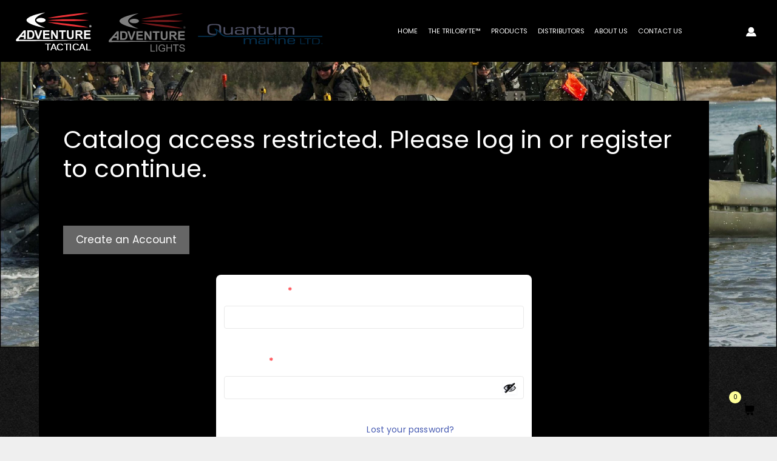

--- FILE ---
content_type: text/css
request_url: https://adventuretactical.com/wp-content/plugins/woo-cart-all-in-one/assets/css/sidebar-cart-content.css?ver=1.1.20
body_size: 3041
content:
.vi-wcaio-sidebar-cart-wrap {
    box-sizing: border-box;
    line-height: 1.6;
    font-size: 13px;
}

.vi-wcaio-sidebar-cart-wrap *, .vi-wcaio-sidebar-cart-wrap *::after, .vi-wcaio-sidebar-cart-wrap *::before {
    box-sizing: border-box;
}

.vi-wcaio-sidebar-cart-wrap *:focus {
    outline: unset !important;
}

.vi-wcaio-sidebar-cart-wrap a {
    text-decoration: none !important;
}

.vi-wcaio-sidebar-cart-overlay {
    position: fixed;
    z-index: 99999991;
    height: 100vh;
    width: 100vw;
    top: 0;
    left: 0;
    background: rgba(0, 0, 0, 0.5);
    opacity: 1;
}

.vi-wcaio-sidebar-cart {
    z-index: 99999999;
    opacity: 1;
    position: fixed;
    line-height: inherit;
}

.vi-wcaio-sidebar-cart-2.vi-wcaio-sidebar-cart-bottom_left {
    left: 0;
    bottom: 0;
}

.vi-wcaio-sidebar-cart-2.vi-wcaio-sidebar-cart-top_left {
    left: 0;
    top: 0;
}

.vi-wcaio-sidebar-cart-2.vi-wcaio-sidebar-cart-top_right {
    right: 0;
    top: 0;
}

.vi-wcaio-sidebar-cart-2.vi-wcaio-sidebar-cart-bottom_right {
    right: 0;
    bottom: 0;
}

.vi-wcaio-sidebar-cart-1.vi-wcaio-sidebar-cart-bottom_left,
.vi-wcaio-sidebar-cart-1.vi-wcaio-sidebar-cart-top_left {
    left: 20px;
}

.vi-wcaio-sidebar-cart-1.vi-wcaio-sidebar-cart-bottom_right,
.vi-wcaio-sidebar-cart-1.vi-wcaio-sidebar-cart-top_right {
    right: 20px;
}

.vi-wcaio-sidebar-cart-1.vi-wcaio-sidebar-cart-bottom_right,
.vi-wcaio-sidebar-cart-1.vi-wcaio-sidebar-cart-bottom_left {
    bottom: 20px;
}

.vi-wcaio-sidebar-cart-1.vi-wcaio-sidebar-cart-top_left,
.vi-wcaio-sidebar-cart-1.vi-wcaio-sidebar-cart-top_right {
    top: 20px;
}

.vi-wcaio-sidebar-cart-bottom_left .vi-wcaio-sidebar-cart-content-wrap {
    left: 0;
    bottom: 0;
}

.vi-wcaio-sidebar-cart-top_left .vi-wcaio-sidebar-cart-content-wrap {
    left: 0;
    top: 0;
}

.vi-wcaio-sidebar-cart-top_right .vi-wcaio-sidebar-cart-content-wrap {
    right: 0;
    top: 0;
}

.vi-wcaio-sidebar-cart-bottom_right .vi-wcaio-sidebar-cart-content-wrap {
    right: 0;
    bottom: 0;
}

.vi-wcaio-sidebar-cart-content-close {
    visibility: hidden;
    opacity: 0;
    z-index: -1;
    pointer-events: none !important;
}

.vi-wcaio-sidebar-cart-content-open {
    visibility: visible;
    opacity: 1;
}

.vi-wcaio-sidebar-cart-content-close.vi-wcaio-sidebar-cart-content-close-slide-left {
    animation-duration: .6s;
    animation-name: vi-wcaio-slide_out_left;
}

@keyframes vi-wcaio-slide_out_left {
    from {
        transform: translate3d(0, 0, 0);
        visibility: visible;
        opacity: 1;
    }
    to {
        transform: translate3d(-100%, 0, 0);
        visibility: hidden;
        opacity: 0;
    }
}

.vi-wcaio-sidebar-cart-content-open.vi-wcaio-sidebar-cart-content-open-slide-left {
    animation-duration: .5s;
    animation-name: vi-wcaio-slide_in_left;
}

@keyframes vi-wcaio-slide_in_left {
    from {
        transform: translate3d(-100%, 0, 0);
        visibility: hidden;
    }
    to {
        transform: translate3d(0, 0, 0);
    }
}

.vi-wcaio-sidebar-cart-content-close.vi-wcaio-sidebar-cart-content-close-slide-right {
    animation-duration: .6s;
    animation-name: vi-wcaio-slide_out_right;
}

@keyframes vi-wcaio-slide_out_right {
    from {
        transform: translate3d(0, 0, 0);
        visibility: visible;
        opacity: 1;
    }
    to {
        transform: translate3d(100%, 0, 0);
        visibility: hidden;
        opacity: 0;
    }
}

.vi-wcaio-sidebar-cart-content-open.vi-wcaio-sidebar-cart-content-open-slide-right {
    animation-duration: .5s;
    animation-name: vi-wcaio-slide_in_right;
}

@keyframes vi-wcaio-slide_in_right {
    from {
        transform: translate3d(100%, 0, 0);
        visibility: hidden;
    }
    to {
        transform: translate3d(0, 0, 0);
    }
}

.vi-wcaio-sidebar-cart-content-close.vi-wcaio-sidebar-cart-content-close-flip-left {
    animation-duration: .6s;
    -webkit-backface-visibility: visible !important;
    backface-visibility: visible !important;
    animation-name: vi-wcaio-flip_out_left;
}

@keyframes vi-wcaio-flip_out_left {
    100% {
        transform: perspective(400px);
    }
    30% {
        transform: perspective(400px) rotate3d(0, 1, 0, -15deg);
        opacity: 1;
    }
    0% {
        transform: perspective(400px) rotate3d(0, 1, 0, 90deg);
        opacity: 0;
    }
}

.vi-wcaio-sidebar-cart-content-open.vi-wcaio-sidebar-cart-content-open-flip-left {
    animation-duration: 1s;
    -webkit-backface-visibility: visible !important;
    backface-visibility: visible !important;
    animation-name: vi-wcaio-flip_in_left;
}

@keyframes vi-wcaio-flip_in_left {
    0% {
        transform: perspective(400px) rotate3d(0, 1, 0, 90deg);
        animation-timing-function: ease-in;
        opacity: 0;
    }
    40% {
        transform: perspective(400px) rotate3d(0, 1, 0, -20deg);
        animation-timing-function: ease-in;
    }
    60% {
        transform: perspective(400px) rotate3d(0, 1, 0, 10deg);
        opacity: 1;
    }
    80% {
        transform: perspective(400px) rotate3d(0, 1, 0, -5deg);
    }
    100% {
        transform: perspective(400px);
    }
}

.vi-wcaio-sidebar-cart-content-close.vi-wcaio-sidebar-cart-content-close-flip-right {
    animation-duration: .6s;
    -webkit-backface-visibility: visible !important;
    backface-visibility: visible !important;
    animation-name: vi-wcaio-flip_out_right;
}

@keyframes vi-wcaio-flip_out_right {
    100% {
        transform: perspective(400px);
    }
    30% {
        transform: perspective(400px) rotate3d(0, 1, 0, 15deg);
        opacity: 1;
    }
    0% {
        transform: perspective(400px) rotate3d(0, 1, 0, 90deg);
        opacity: 0;
    }
}

.vi-wcaio-sidebar-cart-content-open.vi-wcaio-sidebar-cart-content-open-flip-right {
    animation-duration: 1s;
    -webkit-backface-visibility: visible !important;
    backface-visibility: visible !important;
    animation-name: vi-wcaio-flip_in_right;
}

@keyframes vi-wcaio-flip_in_right {
    0% {
        transform: perspective(400px) rotate3d(0, 1, 0, 90deg);
        animation-timing-function: ease-in;
        opacity: 0;
    }
    40% {
        transform: perspective(400px) rotate3d(0, 1, 0, 20deg);
        animation-timing-function: ease-in;
    }
    60% {
        transform: perspective(400px) rotate3d(0, 1, 0, -10deg);
        opacity: 1;
    }
    80% {
        transform: perspective(400px) rotate3d(0, 1, 0, 5deg);
    }
    100% {
        transform: perspective(400px);
    }
}

.vi-wcaio-sidebar-cart-content-close.vi-wcaio-sidebar-cart-content-close-fade-left {
    animation-duration: .6s;
    animation-name: vi-wcaio-fade_out_left;
}

@keyframes vi-wcaio-fade_out_left {
    from {
        transform: translate3d(0, 0, 0);
        opacity: 1;
    }
    to {
        transform: translate3d(-100%, 0, 0);
        opacity: 0;
    }
}

.vi-wcaio-sidebar-cart-content-open.vi-wcaio-sidebar-cart-content-open-fade-left {
    animation-duration: .5s;
    animation-name: vi-wcaio-fade_in_left;
}

@keyframes vi-wcaio-fade_in_left {
    0% {
        transform: translate3d(-100%, 0, 0);
        opacity: 0;
    }
    50% {
        opacity: .45;
    }
    80% {
        opacity: .65;
    }
    90% {
        opacity: .8;
    }
    100% {
        transform: translate3d(0, 0, 0);
        opacity: 1;
    }
}

.vi-wcaio-sidebar-cart-content-close.vi-wcaio-sidebar-cart-content-close-fade-right {
    animation-duration: .6s;
    animation-name: vi-wcaio-fade_out_right;
}

@keyframes vi-wcaio-fade_out_right {
    from {
        transform: translate3d(0, 0, 0);
        opacity: 1;
    }
    to {
        transform: translate3d(100%, 0, 0);
        opacity: 0;
    }
}

.vi-wcaio-sidebar-cart-content-open.vi-wcaio-sidebar-cart-content-open-fade-right {
    animation-duration: .5s;
    animation-name: vi-wcaio-fade_in_right;
}

@keyframes vi-wcaio-fade_in_right {
    0% {
        transform: translate3d(100%, 0, 0);
        opacity: 0;
    }
    50% {
        opacity: .45;
    }
    80% {
        opacity: .65;
    }
    90% {
        opacity: .8;
    }
    100% {
        transform: translate3d(0, 0, 0);
        opacity: 1;
    }
}

.vi-wcaio-sidebar-cart-content-close.vi-wcaio-sidebar-cart-content-close-roll-left {
    animation-duration: .6s;
    animation-name: vi-wcaio-roll_out_left;
}

@keyframes vi-wcaio-roll_out_left {
    from {
        opacity: 1;
    }
    to {
        opacity: 0;
        transform: translate3d(-100%, 0, 0) rotate3d(0, 0, 1, -120deg);
    }
}

.vi-wcaio-sidebar-cart-content-open.vi-wcaio-sidebar-cart-content-open-roll-left {
    animation-duration: .5s;
    animation-name: vi-wcaio-roll_in_left;
}

@keyframes vi-wcaio-roll_in_left {
    from {
        opacity: 0;
        transform: translate3d(-100%, 0, 0) rotate3d(0, 0, 1, -120deg);
    }
    to {
        opacity: 1;
        transform: none;
    }
}

.vi-wcaio-sidebar-cart-content-close.vi-wcaio-sidebar-cart-content-close-roll-right {
    animation-duration: .6s;
    animation-name: vi-wcaio-roll_out_right;
}

@keyframes vi-wcaio-roll_out_right {
    from {
        opacity: 1;
    }
    to {
        opacity: 0;
        transform: translate3d(100%, 0, 0) rotate3d(0, 0, 1, 120deg);
    }
}

.vi-wcaio-sidebar-cart-content-open.vi-wcaio-sidebar-cart-content-open-roll-right {
    animation-duration: .5s;
    animation-name: vi-wcaio-roll_in_right;
}

@keyframes vi-wcaio-roll_in_right {
    from {
        opacity: 0;
        transform: translate3d(100%, 0, 0) rotate3d(0, 0, 1, 120deg);
    }
    to {
        opacity: 1;
        transform: none;
    }
}

.vi-wcaio-sidebar-cart-content-close.vi-wcaio-sidebar-cart-content-close-rotate-left {
    animation-duration: .8s;
    animation-name: vi-wcaio-rotate_out_left;
}

@keyframes vi-wcaio-rotate_out_left {
    from {
        transform-origin: center;
        opacity: 1;
    }
    to {
        transform-origin: center;
        transform: rotate3d(0, 0, 1, 200deg);
        opacity: 0;
    }
}

.vi-wcaio-sidebar-cart-content-open.vi-wcaio-sidebar-cart-content-open-rotate-left {
    animation-duration: 1s;
    animation-name: vi-wcaio-rotate_in_left;
}

@keyframes vi-wcaio-rotate_in_left {
    from {
        transform-origin: center;
        transform: rotate3d(0, 0, 1, -200deg);
        opacity: 0;
    }
    to {
        transform-origin: center;
        transform: none;
        opacity: 1;
    }
}

.vi-wcaio-sidebar-cart-content-close.vi-wcaio-sidebar-cart-content-close-rotate-right {
    animation-duration: .8s;
    animation-name: vi-wcaio-rotate_out_right;
}

@keyframes vi-wcaio-rotate_out_right {
    from {
        transform-origin: center;
        opacity: 1;
    }
    to {
        transform-origin: center;
        transform: rotate3d(0, 0, 1, 200deg);
        opacity: 0;
    }
}

.vi-wcaio-sidebar-cart-content-open.vi-wcaio-sidebar-cart-content-open-rotate-right {
    animation-duration: 1s;
    animation-name: vi-wcaio-rotate_in_right;
}

@keyframes vi-wcaio-rotate_in_right {
    from {
        transform-origin: center;
        transform: rotate3d(0, 0, 1, 200deg);
        opacity: 0;
    }
    to {
        transform-origin: center;
        transform: none;
        opacity: 1;
    }
}

.vi-wcaio-sidebar-cart-content-close.vi-wcaio-sidebar-cart-content-close-rotate_down-left {
    animation-duration: .6s;
    animation-name: vi-wcaio-rotate_down_out_left;
}

@keyframes vi-wcaio-rotate_down_out_left {
    from {
        transform-origin: left bottom;
        opacity: 1;
    }
    to {
        transform-origin: left bottom;
        transform: rotate3d(0, 0, 1, -45deg);
        opacity: 0;
    }
}

.vi-wcaio-sidebar-cart-content-open.vi-wcaio-sidebar-cart-content-open-rotate_down-left {
    animation-duration: 1s;
    animation-name: vi-wcaio-rotate_down_in_left;
}

@keyframes vi-wcaio-rotate_down_in_left {
    from {
        transform-origin: left bottom;
        transform: rotate3d(0, 0, 1, -45deg);
        opacity: 0;
    }
    to {
        transform-origin: left bottom;
        transform: none;
        opacity: 1;
    }
}

.vi-wcaio-sidebar-cart-content-close.vi-wcaio-sidebar-cart-content-close-rotate_down-right {
    animation-duration: .6s;
    animation-name: vi-wcaio-rotate_down_out_right;
}

@keyframes vi-wcaio-rotate_down_out_right {
    from {
        transform-origin: right bottom;
        opacity: 1;
    }
    to {
        transform-origin: right bottom;
        transform: rotate3d(0, 0, 1, 45deg);
        opacity: 0;
    }
}

.vi-wcaio-sidebar-cart-content-open.vi-wcaio-sidebar-cart-content-open-rotate_down-right {
    animation-duration: 1s;
    animation-name: vi-wcaio-rotate_down_in_right;
}

@keyframes vi-wcaio-rotate_down_in_right {
    from {
        transform-origin: right bottom;
        transform: rotate3d(0, 0, 1, 45deg);
        opacity: 0;
    }

    to {
        transform-origin: right bottom;
        transform: none;
        opacity: 1;
    }
}

.vi-wcaio-sidebar-cart-content-close.vi-wcaio-sidebar-cart-content-close-rotate_up-left {
    animation-duration: .6s;
    animation-name: vi-wcaio-rotate_up_out_left;
}

@keyframes vi-wcaio-rotate_up_out_left {
    from {
        transform-origin: left bottom;
        opacity: 1;
    }

    to {
        transform-origin: left bottom;
        transform: rotate3d(0, 0, 1, 45deg);
        opacity: 0;
    }
}

.vi-wcaio-sidebar-cart-content-open.vi-wcaio-sidebar-cart-content-open-rotate_up-left {
    animation-duration: 1s;
    animation-name: vi-wcaio-rotate_up_in_left;
}

@keyframes vi-wcaio-rotate_up_in_left {
    from {
        transform-origin: left bottom;
        transform: rotate3d(0, 0, 1, 45deg);
        opacity: 0;
    }
    to {
        transform-origin: left bottom;
        transform: none;
        opacity: 1;
    }
}

.vi-wcaio-sidebar-cart-content-close.vi-wcaio-sidebar-cart-content-close-rotate_up-right {
    animation-duration: .6s;
    animation-name: vi-wcaio-rotate_up_out_right;
}

@keyframes vi-wcaio-rotate_up_out_right {
    from {
        transform-origin: right bottom;
        opacity: 1;
    }

    to {
        transform-origin: right bottom;
        transform: rotate3d(0, 0, 1, -45deg);
        opacity: 0;
    }
}

.vi-wcaio-sidebar-cart-content-open.vi-wcaio-sidebar-cart-content-open-rotate_up-right {
    animation-duration: 1s;
    animation-name: vi-wcaio-rotate_up_in_right;
}

@keyframes vi-wcaio-rotate_up_in_right {
    from {
        transform-origin: right bottom;
        transform: rotate3d(0, 0, 1, -45deg);
        opacity: 0;
    }
    to {
        transform-origin: right bottom;
        transform: none;
        opacity: 1;
    }
}

.vi-wcaio-sidebar-cart-content-close.vi-wcaio-sidebar-cart-content-close-zoom-right,
.vi-wcaio-sidebar-cart-content-close.vi-wcaio-sidebar-cart-content-close-zoom-left {
    animation-duration: .6s;
    animation-name: vi-wcaio-zoom_out;
}

@keyframes vi-wcaio-zoom_out {
    from {
        opacity: 1;
    }

    50% {
        opacity: 0;
        transform: scale3d(.3, .3, .3);
    }

    to {
        opacity: 0;
    }
}

.vi-wcaio-sidebar-cart-content-open.vi-wcaio-sidebar-cart-content-open-zoom-right,
.vi-wcaio-sidebar-cart-content-open.vi-wcaio-sidebar-cart-content-open-zoom-left {
    animation-duration: 1s;
    animation-name: vi-wcaio-zoom_in;
}

@keyframes vi-wcaio-zoom_in {
    from {
        opacity: 0;
        transform: scale3d(.3, .3, .3);
    }
    to {
        opacity: 1;
    }
}

.vi-wcaio-sidebar-cart-2 .vi-wcaio-sidebar-cart-content-wrap {
    height: 100vh;
    display: inline-flex;
    flex-wrap: nowrap;
    flex-direction: column;
}

.vi-wcaio-sidebar-cart .vi-wcaio-sidebar-cart-content-wrap.vi-wcaio-sidebar-cart-content-wrap-customize button.vi-wcaio-bt-coupon-code,
.vi-wcaio-sidebar-cart .vi-wcaio-sidebar-cart-content-wrap.vi-wcaio-sidebar-cart-content-wrap-customize .vi-wcaio-sidebar-cart-pd-remove,
.vi-wcaio-sidebar-cart .vi-wcaio-sidebar-cart-content-wrap.vi-wcaio-sidebar-cart-content-wrap-customize button.vi-wcaio-sidebar-cart-bt-checkout-place_order,
.vi-wcaio-sidebar-cart .vi-wcaio-sidebar-cart-content-wrap.vi-wcaio-sidebar-cart-content-wrap-customize button.vi-wcaio-pd_plus-product-bt-atc {
    cursor: no-drop !important;
}

.vi-wcaio-sidebar-cart-2 .vi-wcaio-sidebar-cart-content-wrap > div {
    flex-grow: 1;
}

.vi-wcaio-sidebar-cart-content-wrap {
    position: absolute;
    width: 440px;
    max-width: calc(100vw - 40px);
    max-height: 100vh;
    background: #fff;
    margin: 0;
    overflow: hidden;
    height: auto;
}

.vi-wcaio-sidebar-cart-header-wrap {
    width: 100%;
    position: relative;
    display: inline-flex;
    flex-wrap: wrap;
    align-items: center;
    justify-content: space-between;
    background: #fff;
    padding: 20px 35px 15px 15px;
    border-width: 0 0 1px 0;
    border-style: solid;
    border-color: #e6e6e6;
}

.vi-wcaio-sidebar-cart-header-title-wrap {
    width: auto;
    max-width: 100%;
    font-weight: 600;
    font-size: 20px;
    color: #181818;
    transform: translateZ(0);
}

.vi-wcaio-sidebar-cart-header-coupon-wrap {
    display: inline-flex;
    flex-wrap: wrap;
    justify-content: flex-end;
    align-items: center;
    min-width: 190px;
}

@media screen and (max-width: 480px) {
    .vi-wcaio-sidebar-cart-header-coupon-wrap {
        min-width: 150px;
        width: 100%;
        justify-content: flex-start;
    }
}


.vi-wcaio-sidebar-cart-header-coupon-wrap .vi-wcaio-coupon-code {
    padding: 0 5px;
    box-sizing: border-box;
    border: 1px solid #ddd;
    height: 30px;
    font-size: .97em;
    max-width: 55% !important;
    vertical-align: middle;
    background-color: #fff;
    color: #333;
    box-shadow: inset 0 1px 2px rgba(0, 0, 0, 0.1);
    transition: color .3s, border .3s, background .3s, opacity .3s;
    margin: 0 !important;
}

.vi-wcaio-sidebar-cart-header-coupon-wrap button.vi-wcaio-bt-coupon-code,
.vi-wcaio-sidebar-cart-header-coupon-wrap .vi-wcaio-bt-coupon-code.button {
    height: 30px;
    font-size: 13px;
}

.vi-wcaio-sidebar-cart-close-wrap {
    display: flex;
    justify-content: center;
    align-items: flex-start;
    position: absolute;
    top: 20px;
    right: 15px;
    cursor: pointer;
}

.vi-wcaio-sidebar-cart-close-wrap i {
    color: #111;
}

.vi-wcaio-sidebar-cart-close-wrap i:before {
    font-size: 13px;
}

.vi-wcaio-sidebar-cart-1 .vi-wcaio-sidebar-cart-content-wrap1 {
    max-height: 250px;
}

.vi-wcaio-sidebar-cart-content-wrap1,
.vi-wcaio-sidebar-cart-products-wrap {
    padding: 0 15px;
    background: #fff;
    color: #222;
    overflow: auto;
    min-height: 225px;
    height: 100%;
}

.vi-wcaio-sidebar-cart-products {
    max-width: 100%;
    list-style: none;
    overflow: hidden;
    padding: 0;
    margin: 0;
}

.vi-wcaio-sidebar-cart-products .vi-wcaio-sidebar-cart-pd-empty {
    text-align: center;
    opacity: 0.2;
    font-size: 20px;
    margin-top: 10px;
    text-transform: uppercase;
    position: absolute;
    top: 40%;
    left: 50%;
    transform: translate(-50%, -50%);
    width: 80%;
}

.vi-wcaio-sidebar-cart-products .vi-wcaio-sidebar-cart-pd-wrap {
    margin-top: 20px;
    display: flex;
}

.vi-wcaio-sidebar-cart-products .vi-wcaio-sidebar-cart-pd-wrap:last-child {
    margin-bottom: 20px;
}

.vi-wcaio-sidebar-cart-products .vi-wcaio-sidebar-cart-pd-img-wrap {
    width: 25%;
    display: flex;
    min-width: 90px;
}

.vi-wcaio-sidebar-cart-products .vi-wcaio-sidebar-cart-pd-img-wrap img {
    width: 90px;
    height: auto;
    /*max-height: 90px;*/
    max-width: 100%;
}

.vi-wcaio-sidebar-cart-products .vi-wcaio-sidebar-cart-pd-info-wrap {
    width: 75%;
    padding-left: 5px;
    font-size: 16px;
}

.vi-wcaio-sidebar-cart-products .vi-wcaio-sidebar-cart-pd-info-wrap div {
    max-width: 100%;
    margin-bottom: 8px;
}

.vi-wcaio-sidebar-cart-products .vi-wcaio-sidebar-cart-pd-info-wrap .vi-wcaio-sidebar-cart-pd-meta p:last-child,
.vi-wcaio-sidebar-cart-products .vi-wcaio-sidebar-cart-pd-info-wrap .vi-wcaio-sidebar-cart-pd-meta dd:last-child,
.vi-wcaio-sidebar-cart-products .vi-wcaio-sidebar-cart-pd-info-wrap .vi-wcaio-sidebar-cart-pd-meta dl:last-child,
.vi-wcaio-sidebar-cart-products .vi-wcaio-sidebar-cart-pd-info-wrap div:last-child {
    margin-bottom: 0;
}

.vi-wcaio-sidebar-cart-products .vi-wcaio-sidebar-cart-pd-info-wrap .vi-wcaio-sidebar-cart-pd-meta dl {
    display: inline-flex;
    flex-wrap: wrap;
}

.vi-wcaio-sidebar-cart-products .vi-wcaio-sidebar-cart-pd-info-wrap .vi-wcaio-sidebar-cart-pd-meta dl,
.vi-wcaio-sidebar-cart-products .vi-wcaio-sidebar-cart-pd-info-wrap .vi-wcaio-sidebar-cart-pd-meta dd,
.vi-wcaio-sidebar-cart-products .vi-wcaio-sidebar-cart-pd-info-wrap .vi-wcaio-sidebar-cart-pd-meta p {
    margin-bottom: 8px;
    margin-top: 0;
}

.vi-wcaio-sidebar-cart-products .vi-wcaio-sidebar-cart-pd-name-wrap {
    font-weight: 300;
    word-spacing: .1em;
    display: inline-flex;
    justify-content: space-between;
    width: 100%;
}

.vi-wcaio-sidebar-cart-products .vi-wcaio-sidebar-cart-pd-desc {
    display: inline-flex;
    align-items: baseline;
    flex-wrap: wrap;
    width: 100%;
    justify-content: space-between;
}

.vi-wcaio-sidebar-cart-products .vi-wcaio-sidebar-cart-pd-desc div {
    margin-right: 10px;
}

.vi-wcaio-sidebar-cart-products .vi-wcaio-sidebar-cart-pd-desc div:last-child {
    margin-right: 0;
}

.vi-wcaio-sidebar-cart-products .vi-wcaio-sidebar-cart-pd-desc .vi-wcaio-sidebar-cart-pd-quantity {
    display: inline-flex;
    align-items: center;
    justify-content: center;
}

.vi-wcaio-sidebar-cart-products .vi-wcaio-sidebar-cart-pd-desc .vi_wcaio_qty {
    margin: 0;
    box-sizing: border-box;
    padding: 0;
    height: 25px;
    font-size: .97em;
    max-width: 50px;
    min-width: 45px;
    width: 100%;
    box-shadow: unset;
    transition: color .3s, border .3s, background .3s, opacity .3s;
    vertical-align: middle;
    text-align: center;
    background-color: #fff;
    color: #333;
    border: unset !important;
    display: inline-block;
    line-height: 1 !important;
}

.vi-wcaio-sidebar-cart-products .vi-wcaio-sidebar-cart-pd-desc .vi_wcaio_change_qty {
    min-width: 20px;
    display: inline-flex;
    justify-content: center;
    align-items: center;
    cursor: pointer;
}

.vi-wcaio-sidebar-cart-products input[type="number"]::-webkit-outer-spin-button,
.vi-wcaio-sidebar-cart-products input[type="number"]::-webkit-inner-spin-button {
    -webkit-appearance: none !important;
    margin-right: 0 !important;
}

.vi-wcaio-sidebar-cart-products input[type=number] {
    -moz-appearance: textfield;
}

.vi-wcaio-sidebar-cart-products .vi-wcaio-sidebar-cart-pd-remove-wrap i {
    color: #808b97;
}

.vi-wcaio-sidebar-cart-footer-wrap {
    padding: 15px 15px 20px;
    width: 100%;
    border-width: 1px 0 0 0;
    border-style: solid;
    border-color: #e6e6e6;
    text-align: left;
}

.vi-wcaio-sidebar-cart-footer {
    display: inline-block;
    width: 100%;
}

.vi-wcaio-sidebar-cart-footer-action {
    float: right;
}

.vi-wcaio-sidebar-cart-footer-action .vi-wcaio-sidebar-cart-bt {
    float: left;
    margin-left: 10px !important;
}

.vi-wcaio-sidebar-cart-footer.vi-wcaio-sidebar-cart-footer-products {
    display: inline-flex;
    align-items: center;
    justify-content: space-between;
    margin-bottom: 10px;
}

.vi-wcaio-sidebar-cart-footer-wrap .vi-wcaio-sidebar-cart-footer.vi-wcaio-sidebar-cart-footer-products:nth-child(2) {
    margin-bottom: 0;
}

.vi-wcaio-sidebar-cart-footer-cart_total-wrap {
    display: inline-grid;
    justify-content: flex-start;
    align-items: center;
    line-height: normal;
    max-width: 70%;
    grid-gap: 10px;
}

.vi-wcaio-sidebar-cart-footer-cart_total-wrap > div {
    display: inline-flex;
    align-items: center;
    float: left;
    color: #181818;
    width: 100%;
}

.vi-wcaio-sidebar-cart-footer-cart_total > div:nth-child(1) {
    margin-right: 5px;
}

.vi-wcaio-sidebar-cart-footer-cart_total > div:nth-child(2) {
    font-weight: 700;
}

.vi-wcaio-sidebar-cart-footer-message-wrap {
    clear: both;
    margin-top: 10px;
}

.vi-wcaio-sidebar-cart-wrap button:not(.vi-wcaio-disabled):not(.vi-wcaio-bt-disabled),
.vi-wcaio-sidebar-cart-wrap .vi-wcaio-sidebar-cart-bt:not(.vi-wcaio-disabled):not(.vi-wcaio-bt-disabled),
.vi-wcaio-sidebar-cart-wrap .button:not(.vi-wcaio-disabled):not(.vi-wcaio-bt-disabled) {
    display: inline-flex !important;
    justify-content: center !important;
    align-items: center !important;
}

.vi-wcaio-sidebar-cart-wrap button,
.vi-wcaio-sidebar-cart-wrap .vi-wcaio-sidebar-cart-bt,
.vi-wcaio-sidebar-cart-wrap .button {
    display: inline-flex;
    justify-content: center;
    align-items: center;
    width: auto !important;
    height: 36px;
    padding: 3px 10px !important;
    box-sizing: border-box;
    min-width: 0 !important;
    min-height: 0 !important;
    border: 0 !important;
    margin: 0;
    background: #bdbdbd;
    color: #fff;
    text-transform: none !important;
    transition: all .2s ease-in-out;
    -webkit-transition: all .2s ease-in-out;
    -moz-transition: all .2s ease-in-out;
    -ms-transition: all .2s ease-in-out;
    -o-transition: all .2s ease-in-out;
    font-weight: normal;
    position: relative;
}

.vi-wcaio-sidebar-cart-footer-coupons table,
.vi-wcaio-sidebar-cart-footer-coupons table tr,
.vi-wcaio-sidebar-cart-footer-coupons table th,
.vi-wcaio-sidebar-cart-footer-coupons table td {
    border: none;
    margin: 0;
    padding: 0;
    background: transparent !important;
}

.vi-wcaio-sidebar-cart-footer-coupons table tr {
    width: 100%;
    display: inline-grid;
    grid-gap: 10px;
    grid-template-columns: auto auto;
}

/* scrool bar */
.vi-wcaio-sidebar-cart-content-wrap1::-webkit-scrollbar {
    width: 7px;
}

.vi-wcaio-sidebar-cart-content-wrap1::-webkit-scrollbar-track {
    background: #f1f1f1;
    margin-top: 2px;
    margin-bottom: 2px;
}

.vi-wcaio-sidebar-cart-content-wrap1::-webkit-scrollbar-thumb {
    background: #cecece;
    border-radius: 20px;
}

.vi-wcaio-sidebar-cart-content-wrap1::-webkit-scrollbar-thumb:hover {
    background: #a6a6a6;
}

/* RTL CSS */
.vi-wcaio-sidebar-cart.vi-wcaio-sidebar-cart-rtl .vi-wcaio-sidebar-cart-header-title-wrap {
    margin-right: 0;
    margin-left: 10px;
}

.vi-wcaio-sidebar-cart.vi-wcaio-sidebar-cart-rtl .vi-wcaio-sidebar-cart-header-coupon-wrap {
    margin-right: 0;
    margin-left: 25px;
}

.vi-wcaio-sidebar-cart.vi-wcaio-sidebar-cart-rtl .vi-wcaio-sidebar-cart-close-wrap {
    left: 15px;
    right: auto;
}

.vi-wcaio-sidebar-cart.vi-wcaio-sidebar-cart-rtl .vi-wcaio-sidebar-cart-products .vi-wcaio-sidebar-cart-pd-info-wrap {
    padding-left: 0;
    padding-right: 5px;
}

.vi-wcaio-sidebar-cart.vi-wcaio-sidebar-cart-rtl .vi-wcaio-sidebar-cart-footer-action {
    float: left;
}

.vi-wcaio-sidebar-cart.vi-wcaio-sidebar-cart-rtl .vi-wcaio-sidebar-cart-footer-action .vi-wcaio-sidebar-cart-bt {
    float: right;
    margin-left: 0 !important;
    margin-right: 10px !important;
}

.vi-wcaio-sidebar-cart.vi-wcaio-sidebar-cart-rtl .vi-wcaio-sidebar-cart-footer-pd-plus-title {
    text-align: right;
}

/* Fly img to cart */
.vi-wcaio-img-flying {
    background: #fff none repeat scroll 0 0;
    box-shadow: 0 5px 31px -1px rgba(0, 0, 0, 0.15);
    display: none;
    overflow: hidden;
    position: absolute;
    left: 0;
    top: 0;
    z-index: 999999999;
}

.vi-wcaio-img-flying img {
    width: 100%;
    height: 100%;
}
.vi-wcaio-sidebar-cart-footer-pd-price ins{
    text-decoration: none;
}

--- FILE ---
content_type: text/css
request_url: https://adventuretactical.com/wp-content/themes/adventurelights/style.css?ver=2.4.2.1588197479
body_size: 7800
content:
/*
Theme Name: adventurelights
Theme URI: http://adventurelights.com
Template: generatepress
Author: evan
Version: 2.4.2.1588197479
Updated: 2020-04-29 17:57:59

*/
@import url('https://fonts.googleapis.com/css?family=Poppins');
a, a:visited {color: #ff9e;}

a:hover {
	text-decoration:underline;
	color: #ff9e;
}

html {
    margin-top: 0 !important;
		font-family: 'Poppins',verdana;
}

h1, h2, h3, h4, button, p, span, div {
	font-family: 'Poppins',verdana;
	color:white; 
}

.about-cont {
    display: flex;
    align-items: center;
    justify-content: center;
	margin-bottom: 4rem;
}
.about-cont .blurb {
    background-color: black;
    width: 80%;
    -moz-box-sizing: border-box;
    -webkit-box-sizing: border-box;
    -o-box-sizing: border-box;
    box-sizing: border-box;
    padding: 5%;
}
.altlogo {
    padding-left: 1%;
    position: absolute;
    width: 11%;
    top: 20%;
    -moz-box-sizing: border-box;
    -webkit-box-sizing: border-box;
    -o-box-sizing: border-box;
    box-sizing: border-box;
    -moz-transition: all 0.3s ease-in-out;
    -webkit-transition: all 0.3s ease-in-out;
    -o-transition: all 0.3s ease-in-out;
    transition: all 0.3s ease-in-out;
    opacity: 0.5;
}
.altlogo:hover {
    -moz-transition: all 0.3s ease-in-out;
    -webkit-transition: all 0.3s ease-in-out;
    -o-transition: all 0.3s ease-in-out;
    transition: all 0.3s ease-in-out;
    opacity: 1;
}

button.amazon {
	color:#111;
	border-radius:4px;
	border: 1px solid #a88734;
    background-color: #f7dfa5;
    -moz-box-shadow: inset 2px 2px 24px 0  #f0c14b;
    -webkit-box-shadow: inset 2px 2px 24px 0 #f0c14b;
    -o-box-shadow: inset 2px 2px 24px 0  #f0c14b;
    box-shadow: inset 2px 2px 24px 0  #f0c14b;
}

button.amazon:hover {
	 text-shadow: -1px 0 10px #f0c14b;
}


button.single_add_to_cart_button.button, .checkout-button, #place_order, .vi-wcaio-sidebar-cart-bt-nav-checkout, .paypal-button.paypal-button-color-gold {
    border: 1px solid #7B1114 !important;
    background-color: #7B1114 !important;
    -moz-box-shadow: inset 2px 2px 24px 0  #ed3237 !important;
    -webkit-box-shadow: inset 2px 2px 24px 0  #ed3237 !important;
    -o-box-shadow: inset 2px 2px 24px 0  #ed3237 !important;
    box-shadow: inset 2px 2px 24px 0  #ed3237 !important;
}
button.single_add_to_cart_button.button:hover, .checkout-button:hover, #place_order:hover, .vi-wcaio-sidebar-cart-bt-nav-checkout:hover,, .paypal-button.paypal-button-color-gold:hover {
    text-shadow: -1px 0 10px #ed3237 !important;
}

.cart-icon {
	cursor:pointer;
}


.cart-icon:hover svg .fil00 {
	fill:#ff9e;
}

.cart-icon:hover svg .fil20 {
	fill:black;
}

.cart-icon:hover svg .str00, .cart-icon:hover svg .str10 {
	stroke:black;
}


.catContainer {
	color:white;
    border: 0.1vw solid black;
    margin-top: none;
    margin-right: 0.4em;
    margin-right: none;
    margin-bottom: none;
    margin-left: none;
    background-color: #fafafa;
    width: 2em;
    -moz-box-sizing: border-box;
    -webkit-box-sizing: border-box;
    -o-box-sizing: border-box;
    box-sizing: border-box;
    -moz-border-radius: 50%;
    -webkit-border-radius: 50%;
    -o-border-radius: 50%;
    border-radius: 50%;
    order: 1;
    max-height: 500px;
    padding: 0.1em;
}

.catContainer:hover {
	background-color: #ff9e;
}

.catContainer.landing {
	width:20em;
}
.category-header {
    margin-bottom: 2vw;
	margin-top:2vw;
    display: flex;
    height: 10vw;
    overflow: hidden;
    position: relative;
    -moz-box-shadow: 0 0 4px rgba(0,0,0,0.5);
    -webkit-box-shadow: 0 0 4px rgba(0,0,0,0.5);
    -o-box-shadow: 0 0 4px rgba(0,0,0,0.5);
    box-shadow: 0 0 4px rgba(0,0,0,0.5);
    align-items: center;
    justify-content: center;
}
.category-header h1 {
    font-weight: 600;
    text-transform: uppercase;
    position: relative;
    top: 1.5vw;
    color: white;
    text-shadow: 0 1px 5px #000;
    -webkit-text-stroke: 0.1vw black;
}
.category-header img {
    position: absolute;
    top: -140%;
}

#catGrid {
    padding-top: 4em;
    padding-bottom: 10em;
    display: flex;
    max-width: 1050px;
    justify-content: center;
    margin: 0 auto;
}
#catGrid a {
    width: 15%;
}

#catImg {
   max-width: 100%;
    -moz-border-radius: 50%;
    -webkit-border-radius: 50%;
    -o-border-radius: 50%;
    border-radius: 50%;
    display: flex;
    position: relative;
    justify-content: center;
    align-items: center;
    align-self: stretch;
    background-repeat: no-repeat;
    background-size: cover;
}

#catImg:hover .wdyd-title {
	color:#ff9e;
}

.cat-nav {display:flex;
align-items:center;}

.cat-nav.out {justify-content:space-between;}

.cat-nav span p {
	margin-bottom:1%;
	font-size: 0.6em;
}

.cat-side-nav {
	margin-left:0;
	margin-right:3%;
	width:40%;
}

.cat-side-nav .expand-inner-body {
	border: none;
padding: 1%;
font-size: 1em;
}

.cat-side-nav h3 {
	    padding-bottom: 3%;
    margin-bottom: 1;
    border-bottom: 3px solid #959595;
	font-size:0.9em;
}

.cat-side-nav label {cursor:pointer;}

.cat-side-nav li {
	list-style:none;
	font-size: 0.6em !important;
}

.cat-side-nav li.cat-list, .side-sub li {
	font-size:0.9em !important;
}

.cat-side-nav li a p {
	    color: white;
    font-size: 0.8em;
    margin-bottom: 3%;
}

.cat-side-nav li a p:hover {
	color:#ff9e !important;
}

.cat-side-nav div.box {
	max-height: 80vh;
    overflow-y: auto;
	padding-right: 4%;
}
.cat-side-nav div.box div {
	margin-bottom:5%;
}

.cat-side-nav .side-sub {
	margin-bottom:0;
	margin-left: 7%;
}

.cat-side-nav .side-sub li a p {
	color: #ddd;
}

.contact-cont {
	width:80%;
	background:black;
	margin:3% auto;
	padding: 3% 4%;
	display:flex;
	
}
.contact-cont .blurb {
	width:60%;
	padding: 2% 0;
}

.contact-cont .form iframe {
	width: 75vw;
}

.contact-cont .top {
	display: flex;
    justify-content: space-between;
}

.contact-cont .top label {
	width: 48%;
}

.contact-cont .top label input {
	width:100%;
}

.contact-cont .form {
	padding: 0 4%;
}
.contact_information {padding-left: 45px;
    background: url(https://adventurelights.com/archive/skin/frontend/ds/default/images/location.png) no-repeat 5px 5px;}

.contact_information .social_icons {
	display:flex;
}

.contact_information .social_icons a img {
	width: 3em;
    margin-right: 0.5em;
}

#content {
    overflow: hidden;
    background-repeat: repeat;
    background-image: url('img/bg.jpg');
    background-position: center center;
	min-height: 70vh;
}

.dashicons {color:black;}

.dot {
  cursor: pointer;
  height: 15px;
  width: 15px;
  margin: 0 2px;
  background-color: #bbb;
  border-radius: 50%;
  display: inline-block;
  transition: background-color 0.6s ease;
}

.active, .dot:hover {
  background-color: #ff9e;
}

.expand-container {
  box-sizing: border-box;
  display: block;
  margin: 5px auto;
  width: 100%;
}
.expand-inner-head
{
  background: #000000;
  border: 1px dashed #898989;
  color: #FFFFFF;
  cursor: pointer;
  cursor: hand;
  font-family: inherit;
  font-weight: 900;
  font-size: 16px;
  line-height: 22px;
  padding: 13px;
  position: relative;
  text-align: center;
  text-transform: uppercase;
  -webkit-transition: all 0.15s ease-in-out 0s;
  -moz-transition: all 0.15s ease-in-out 0s;
  -o-transition: all 0.15s ease-in-out 0s;
  transition: all 0.15s ease-in-out 0s;
}

.expand-inner-head:hover {
  background: #252525;
  color: #FFDF00;
}
.expand-inner-body
 {
	 display:none;
  border: 1px dashed #898989;
  border-top: none;
  color: #FFFFFF;
  font-family: inherit;
  font-size: 14px;
  line-height: 1.66;
  padding: 13px;
}
.expand-inner-head div.arrow
 {
  bottom: 0;
  height: 10px;
  margin: auto;
  position: absolute;
  right: 12px;
  top: 0;
  -webkit-transition: all 0.4s ease-in-out 0s;
  -moz-transition: all 0.4s ease-in-out 0s;
  -o-transition: all 0.4s ease-in-out 0s;
  transition: all 0.4s ease-in-out 0s;
}

.expand-input {display:none;}

.expand-input:checked ~ .expand-inner-body {display:block;}


.expand-input:checked ~ label .expand-inner-head div.arrow img, .expand-input:checked ~ label h3 img {
    -moz-transform: rotate(180deg);
    -webkit-transform: rotate(180deg);
    -o-transform: rotate(180deg);
    transform: rotate(180deg);
}

.fade {
  -webkit-animation-name: fade;
  -webkit-animation-duration: 1.5s;
  animation-name: fade;
  animation-duration: 1.5s;
}

.flex {display:flex;}

.flex.column {flex-direction:column}


#footer {
	background: black;
    color: white;
    display: flex;
	position:relative;
	z-index: 99991;
	align-items:flex-end;
	justify-content: space-between;
	padding-top:2%;
	padding-bottom:2%;
}

#footer p {
	margin-bottom:0;
	align-self:center;
	margin-left:2%;
}

#footer .links-cont {
    display: flex;
    width: 50%;
    align-items: flex-end;
	justify-content: flex-end; }

#footer .links-cont .links {
	display: flex;
flex-direction: column;
width: 25%;
	margin-right:1%;
	
}
#footer .links-cont .links.row {
	width:45%;
}
#footer .links-cont .links a {
	margin-right:1%;
	margin-bottom:1%;
	color:white;
}

#footer .links a:hover {
	opacity:0.5;
}

#footer .links a svg {
	width: 2.25em;
transform: translatey(6%);
}

.functions-img {
	width:70%;
	margin: 0 auto;
}

.functions-img.trilobyte, .functions-img.kit, .functions-img.stealth {
	width:100%;
}

.functions-img.guardian {
	width:50%;
}

.svg-section .svghide {visibility:hidden;}

.svg-section:hover .svghide {visibility:visible;}

.header {
    height: 6vw;
    background-color: black;
    position: relative;
    top: 0;
    z-index: 99;
    left: 0;
    padding: 1%;
	display:flex;
	align-items:center;
}

.header svg.account {
    width: 1em;
    height: 1em;
    position: relative;
    cursor: pointer;
}

.account-cont {
	
	right: 2%;
    position: absolute;
    height: 36%;
    width: 2%;
    display: flex;
    align-items: center;
}

.header .account-cont:hover .account-menu {display:block;

}

.header .account-cont:hover svg.account .filac {
	fill:#ff9e
} 

.header svg.account:hover ~ .account-cont {
	display:block !important;
} 

.header ul.account-menu {
    top: 91%;
    position: absolute;
    width: 419%;
    right: 0;
    font-size: 0.8em;
    background: black;
    border: 1px solid white;
    padding: 69%;
    list-style: none;
    display: none;
}

.header ul.account-menu li a {
color:white;}

.header svg.account:hover .filac {
	fill:#ff9e;
}

.header h4 {
	    position: absolute;
    float: right;
    right: 7%;
    top: 41%;
    font-size: 1.25em;
}

.header .menu-menu-container {
    display: inline;
    list-style-type: none;
    padding: 0;
    margin: 0;
}
.header  .menu-menu-container .menu {
    padding-left: 1%;
    display: flex;
    height: 8vw;
    list-style: none;
    font-size: 0.88vw;
    position: absolute;
    width: 60%;
    text-decoration: none;
    top: 0;
    -moz-box-sizing: border-box;
    -webkit-box-sizing: border-box;
    -o-box-sizing: border-box;
    box-sizing: border-box;
    left: 39%;
    justify-content: center;
    margin: 0;
}
.header  .menu-menu-container .menu li {
       text-transform: uppercase;
    line-height: 1vw;
    font-style: inherit;
    margin: 0.5em;
    text-decoration: none;
}
.header .menu-menu-container .menu li:hover {
    background-color: #788999;
}
.header  .menu-menu-container .menu li:hover .submenu {
    display: flex;
}
.header div .menu li a {
  display: flex;
    height: 100%;
    font-size: 1em;
    text-decoration: none;
    color: white;
    -moz-transition: 0.2s;
    -webkit-transition: 0.2s;
    -o-transition: 0.2s;
    transition: 0.2s;
    align-items: center;
    padding: 0 0.25em;
}
.header div .menu li a:hover {
    background-color: #788999;
    -moz-transition: 0.2s;
    -webkit-transition: 0.2s;
    -o-transition: 0.2s;
    transition: 0.2s;
}
.header .social_icons {
    display: flex;
    height: 8vw;
    position: absolute;
    top: 0;
    right: 2vw;
    align-items: center;
}
.header .social_icons img {
    width: 3vw;
    -moz-transition: 0.5s;
    -webkit-transition: 0.5s;
    -o-transition: 0.5s;
    transition: 0.5s;
    margin: 0 0.5vw;
}
.header .social_icons img:hover {
    -moz-transition: 0.5s;
    -webkit-transition: 0.5s;
    -o-transition: 0.5s;
    transition: 0.5s;
    -moz-transform: translatey(-10%);
    -webkit-transform: translatey(-10%);
    -o-transform: translatey(-10%);
    transform: translatey(-10%);
}
.header .submenu {
    display: none;
    height: 3.5vw;
    background-color: #788999;
    position: absolute;
    width: 99vw;
    top: 8vw;
    color: white;
    left: -149%;
    align-items: center;
    justify-content: center;
    padding: 0;
    margin: 0;
}
.header .submenu li {
    display: flex;
    height: 100%;
    align-items: center;
    padding: 0 0.5vw;
}
.header .submenu li a:hover {
    background-color: #6d7e8f !important;
}
.header .test {
    display: none;
}
.inside-article {
    margin-top: 5%;
    position: relative;
    width: 80vw;
    left: 5%;
	background-color:black !important;
	color:white !important;
}
.landing-bg {
    overflow: hidden;
    position: absolute;
    min-width: 100vw;
	top:0;
    min-height: 100vh;
   
}

.landing-bg.mil-land {
	width:200vw;
}

.landing-cont {
    height: 20vh;
    position: relative;
    top: 31%;
    z-index: 3;
    left: 10%;
    opacity: 0;
    -moz-transform: scale(0);
    -webkit-transform: scale(0);
    -o-transform: scale(0);
    transform: scale(0);
    animation: grow 0.75s 0.25s;
    -webkit-animation-fill-mode: forwards;
    -moz-animation-fill-mode: forwards;
    -o-animation-fill-mode: forwards;
    -ms-animation-fill-mode: forwards;
    animation-fill-mode: forwards;
}

.landing-logo {
	position: absolute;
z-index: 9;
top: 5%;
left: 6%;
width: 17%;
}

.landing-meta-cont {
	top:55.5%;
	position:absolute;
	z-index:9;
	width:100%;
}

.landing-meta-cont .landing-title.alt {position:relative; top:0; margin-bottom:2%; }

.landing-slide, .tril-slide {
    cursor: grab;
}
.landing-slide:active, .tril-slide:active {
    cursor: grabbing;
}

.landing-slide {
    background-color: transparent;
    top: 32%;
    left: 5%;
}

.landing-slide h1, .landing-slide h2, .landing-slide h3, .landing-slide h4, .landing-slide p {
    position: absolute;
    z-index: 2;
}

.landing-title {
top:1.5em;
left:0;
width:100%;
text-align:center;
font-size:6em;
 color: white;
    text-shadow: 0 2px 7px #000;
    -webkit-text-stroke: 0.5px black;
	font-weight: 600;
}

.landing-title.alt {
	font-size: 4.5em;
    top: 43.5%;
    left: -1%;
}

.landing-svgs {
	display:flex;
	justify-content:center;
	position:absolute;
	width:100%;
}

.landing-svg {
	width: 20%;
	height:20%;
	margin-right:5%;
}

.landing-svg:hover .fil0m {
	fill:black;
}

.landing-svg:hover .fil1m, .landing-svg:hover .fil11m, .landing-svg:hover .fil2m {
	fill:white;
}

.landing-svg.gsa {
	left:unset;
	right:10vw;
}

.landing-svg svg {
	width: 100%;
	height:100%;
}

.landing-wdyd {
	display: flex;
    align-items: center;
    z-index: 99;
    margin-top: 29em;
    justify-content: center;
    position: relative;
	flex-wrap:wrap;
}

.landing-wdyd.tech {
	padding: 0 8%;
}

.logo {
    padding-left: 1%;
    position: absolute;
    width: 11%;
    top: 20%;
    -moz-box-sizing: border-box;
    -webkit-box-sizing: border-box;
    -o-box-sizing: border-box;
    box-sizing: border-box;
    -moz-transition: all 0.3s ease-in-out;
    -webkit-transition: all 0.3s ease-in-out;
    -o-transition: all 0.3s ease-in-out;
    transition: all 0.3s ease-in-out;
}
.logo:hover {
    -moz-transition: all 0.3s ease-in-out;
    -webkit-transition: all 0.3s ease-in-out;
    -o-transition: all 0.3s ease-in-out;
    transition: all 0.3s ease-in-out;
    opacity: 0.5;
}
.lower-body {
    display: flex;
    padding: 3%;
	justify-content: space-around;
}

#map {
            height: 85vh;
    width: 80vw;
    margin: 0 auto;
    z-index: 9;
}

#menuGrid {
    margin-bottom: 1em;
    display: flex;
    width: 60%;
}

.menu-label {
	cursor:pointer;
}

.menu-label:hover {
	text-decoration:underline;
}
#mobile-nav, #mobile-nav-input {
    display: none;
}

.mobile-hidden {display:block;}
.mobile-portrait-hidden {display:block;}

.mobile-only {
	display:none;
}

.mobile-portrait-only {
	display:none;
}

.modalCheck {
display:none !important;
}

.modalCheck:not(:checked) ~ div {
	display:none;
}

.modalOuter {
	width: 100vw;
	height: 100vh;
	position: fixed;
	top: 0;
	left:0;
	z-index: 99999;
	overflow:visible;
	display:flex;
	align-items:center;
}

.modalOuter .background {
	background-color: black; 
	opacity:0.6; 
	width:100vw; 
	height:100vh;
}

.modalIcon {width:8vw;}

.modalInner {
	padding:1.5%;
    width: 50%;
    margin: 0 auto;
	margin-left:25%;
    position: absolute; 
    background: black;
	border: 0.1vw solid white;
	box-shadow:0 0 15px 0 rgba(0, 0, 0, 0.5);
}

.x {
	transform:rotate(45deg);
	cursor:pointer;
	font-size:3vw;
	position:absolute;
	top: -0.5vw;
	right: 1vw;
}
.x:hover {
	opacity:0.7;
}
.modalTitle {
	font-size: 2vw;
	position:absolute;
	top:13%;
	margin-left:0.5em;
	max-width:100%;
	color:white;
}

.modalText {
	margin: 1vw;
	font-size:1.5vw;
	color:white;
}

p.woocommerce-info {display:none;}

#page {
    min-width: 100%;
	min-height:80vh;
    overflow-x: hidden;
    margin: 0;
}

.prev, .next {
  cursor: pointer;
  position: absolute;
  top: 50%;
  width: auto;
  margin-top: -22px;
  padding: 16px;
  color: white;
  font-weight: bold;
  font-size: 18px;
  transition: 0.6s ease;
  border-radius: 0 3px 3px 0;
  user-select: none;
}

.next {
  right: 0;
  border-radius: 3px 0 0 3px;
}

.portrait-landing-svg {display:none;}

.prev:hover, .next:hover {
  background-color: rgba(0,0,0,0.8);
}

.product-cont {
	display:flex;
	margin-top:2%;
}

.product-leftside {
	max-width:40%;
	margin-right:2%;
}

p.stock.in-stock {
    display: none;
}
.reset_variations {
    display: none !important;
}
.rtwpvg-thumbnail-image {
    border: 0.1vw solid #ddd;
	margin-right: 0.5%;
    margin-top: 1%;
}
.rtwpvg-wrapper .rtwpvg-container {
    width: 30vw;
}

.rtwpvg-thumbnail-slider {display:flex;}


.rtwpvg-thumbnail-image div {
	width:100%;
	height:100%;
}

.rtwpvg-thumbnail-image div img {
	width:100%;
	height:100%;
}

.slick-list.draggable {
    border: 0.1vw solid #ddd;
	width: 28.5rem !important;
height: 28.5rem !important;
}


.shop_attributes p {
	cursor:text;
}

.shop_attributes a[rel="tag"] {
    pointer-events: none;
    color: white;
}


.sidebar {
	position: fixed;
top: 0px;
left: 0;
background: black;
padding: 2%;
z-index: 9999;
	overflow-y:auto;
	height:100vh;
	padding-bottom:5%;
}

.sidebar .x {
font-size: 1vw;
position: fixed;
top: 1.5em;
left: 15em;
width: 0%;
}

.slider-cont {
    height: 100vh;
    overflow: hidden;
    width: 100vw;
	position:relative;
}

.slideshow-container {
  max-width: 1000px;
  position: relative;
  margin: auto;
}

.slideshow-container .slide {
  display: none;
}

.store-banner {
    height: 100vh;
    position: fixed;
    width: 100vw;
    top: 0;
}
div.summary.entry-summary {
    width: 60% !important;
}

#tab-functions {
	display: flex;
align-items: center;
}

table.shop_attributes tbody {
    display: flex;
    width: 100%;
    flex-direction: row;
    flex-wrap: wrap;
}
table.variations td.label {
    width: 7em;
	color:white;
}
table .woocommerce-product-attributes-item {
    margin-bottom: 2%;
    display: flex;
    flex-direction: column;
    flex-basis: 100%;
    flex: 1;
	color:white;
}

.tech-cont {
	    display: flex;
    flex-wrap: wrap;
}

.tech-cont .tech-row {
	    margin-right: 6%;
}

.tech-cont .tech-row h3 {
	font-size: 1em;
}

.tech-row {
	cursor: pointer;
    margin-bottom: 2em;
    margin-top: 1em;
    margin-right: 3%;
    display: flex;
    align-items: center;
}

.tech-row.land {
	flex-direction:column;
	width: 10%;
}

.tech-row.land img {
    width: 100%;
}

.tech-row h3 {
	      position: relative;
    color: #ff9e;
    font-size: 1.5em;
    text-align: center;
    margin-top: 5%;
}

.tech-row.land:hover h3 {
	text-decoration: underline;
}

.tech-row.land:hover img {
	opacity: 0.85;
}

.tech-wrapper {
	position:absolute;
	z-index:50;
	top: 3%;
    left: 3%;
	display:flex;
	justify-content:flex-end;
}	
.tech-wrapper .tooltip .tooltiptext {
font-size: 0.75rem;
width: 260%;
left: -80%;
	}
	

.tech-archive {
	width: 1.75rem !important;
    /*margin: 0.25rem !important;*/
	cursor:pointer;
	margin-right:0.5vw !important;
	pointer-events:none;
}


.tooltip {
    position: relative;
}
.tooltip .tooltiptext {
    display: none;
    text-align: center;
    background-color: black;
    font-size: 1rem;
    position: absolute;
    width: 200%;
    bottom: 115%;
    color: #fff;
    -moz-border-radius: 6px;
    -webkit-border-radius: 6px;
    -o-border-radius: 6px;
    border-radius: 6px;
    z-index: 99;
    left: -50%;
    padding: 5px 0;
}
.tooltip:hover .tooltiptext {
    display: inline;
    -moz-transition: 1s;
    -webkit-transition: 1s;
    -o-transition: 1s;
    transition: 1s;
}
.tooltip .tooltiptext::after {
    content: "";
    position: absolute;
    border-width: 0.3vw;
    top: 100%;
    left: 41%;
    border-style: solid;
    border-color: black transparent transparent transparent;
}

.trilslide {
    margin: 2em 0;
}



ul.products {width:100%;}

ul.products.columns-4 li.first {
	clear:none !important;
}

ul.products.columns-4 li.last {
	margin-right: 2.8%!important;
}

ul.products.columns-4 li.product {
	margin: 0 2.8% 2.992em 0 !important;
}

ul.products li.type-product a img {
	padding-top: 7%;
}

ul.products li.type-product:hover > a img {
    -moz-transition: 0.25s ease-in-out;
    -webkit-transition: 0.25s ease-in-out;
    -o-transition: 0.25s ease-in-out;
    transition: 0.25s ease-in-out;
    -moz-transform: scale(1.1);
    -webkit-transform: scale(1.1);
    -o-transform: scale(1.1);
    transform: scale(1.1);
}

ul.products li a:hover h2 {
	color: #ff9e;
}

ul.products li a.button {
    display: none;
}
ul.products li a h2 {
    font-weight: 500;
    color: white;
}

ul.products li.product-category a h2 {
		position:absolute;
	z-index: 999;
top: 33%;
text-align: center;
width: 100%;
text-shadow: 0px 0px 18px rgba(0, 0, 0, 1);
	font-size: 0.9em !important;
}

ul.products li a h3 {
    padding-top: 0 !important;
    font-weight: 400;
    text-transform: uppercase;
    font-size: 0.8em !important;
    color: black;
}
/*ul.products li.product .price span {
    color: #ed3237 !important;
}*/
ul.products li a .thumbnail-cont {
    border: 1px solid #ddd;
    overflow: hidden;
    position: relative;
}
ul.tabs.wc-tabs li {
    margin-right: 0.5vw !important;
}

#user-registration {
	background:black !important;
}

#user-registration p {
	color:white !important;
}

.ur-frontend-form.login, .woocommerce form.login {
	padding:0 !important;
	border: none;
}


.vendor-cont {
    margin-top: 10%;
    margin-top: 6%;
    margin-right: auto;
    margin-bottom: 10%;
    margin-left: auto;
    padding-top: 6%;
    padding-right: 3%;
    padding-left: 3%;
    background-color: white;
    width: 90%;
    -moz-box-sizing: border-box;
    -webkit-box-sizing: border-box;
    -o-box-sizing: border-box;
    box-sizing: border-box;
}
.vendor-cont .buffer {
    height: 5vh;
    width: 100%;
}
.vendor-cont input {
    display: none;
}
.vendor-cont h1 {
    margin-top: 1%;
    margin-right: 0;
    margin-bottom: 1%;
    margin-bottom: 5%;
    margin-left: 0;
    font-weight: 600;
    text-transform: uppercase;
    font-size: 4.5em;
}
.vendor-cont input:not(:checked) ~ div {
    display: none;
}

.vendor-cont .inputh2:checked ~ label h2 svg {
    -moz-transform: rotate(180deg);
    -webkit-transform: rotate(180deg);
    -o-transform: rotate(180deg);
    transform: rotate(180deg);
}
.vendor-cont .listings {
    display: flex;
    flex-wrap: wrap;
}
.vendor-cont .listing {
    padding-right: 1%;
    width: 30%;
    -moz-box-sizing: border-box;
    -webkit-box-sizing: border-box;
    -o-box-sizing: border-box;
    box-sizing: border-box;
    margin: 2% 2% 2% 1%;
}
.vendor-cont .location-cont h2 {
    margin-bottom: 4%;
    font-size: 3em;
}
.vendor-cont .location-cont {
    position: relative;
    border-bottom: 1px solid #ddd;
    left: 2%;
    margin: 5% 0;
}
.vendor-cont .location-cont h2 img {
    width: 0.75em;
}
.vendor-cont svg {
    position: relative;
    top: -0.125em;
    left: 0.25em;
}
.vendor-cont svg g .fil0 {
    fill: rgb(58, 58, 58);
}

.vendor-cont .type {
	margin-bottom:5%;
}

.vendor-cont .type-cont {
    margin-left: 1%;
}
.vendor-cont .type-cont label h2 {
   border: 1px dashed black;
	margin-top: 3%;
    font-weight: 300;
    font-size: 3.5em;
	 text-align: center;
    cursor: pointer;
}
.vendor-cont .type-cont h2 svg {
    width: 4%;
    top: 0%;
}
.vendortitle {
    margin: 3% auto;
    font-weight: 800;
    text-align: center;
    font-size: 5em;
    letter-spacing: 0.088em;
	text-transform:uppercase;
}

.versatility-blurb {
	    z-index: 99;
    margin-top: 10em;
    width: 100%;
    box-sizing: border-box;
    text-align: center;
    padding: 3% 10%;
    position: relative;
    font-size: 2.5em;
}

.versatility-blurb:hover .overlay {
	opacity:0.8;
}

.versatility-blurb .overlay {
	z-index: 1;
    background: black;
    opacity: 0.6;
    width: 100%;
    height: 100%;
    left: 0;
    top: 0;
    position: absolute;
}

.versatility-blurb p {
	position:relative;
}

.vi-wcaio-sidebar-cart-count {
	color:black !important;
}

.vi_wcaio_mini_cart_sidebar_icon_count_one_hover1 {
	animation:none !important;
}
.vi-wcaio-sidebar-cart-icon-wrap {background:transparent !important;}

.vi_wcaio_qty {-moz-appearance: textfield;
}

.vi_wcaio_mini_cart_content.vi_wcaio_mini_cart_content_template_one .vi_wcaio_mini_cart_sidebar_content .vi_wcaio_sidebar_product-name-product a, .vi-wcaio-sidebar-cart-footer-pd-name a, .woocommerce-Price-amount.amount, .woocommerce-Price-currencySymbol {
	color:white !important;
}

.vi_wcaio_mini_cart_content.vi_wcaio_mini_cart_content_template_one .vi_wcaio_mini_cart_sidebar_content {
    background-color: black !important;
    color: white !important;
}

.vi_wcaio_mini_cart_content.vi_wcaio_mini_cart_content_template_one {
	background:black!important;
}


.vi_wcaio_qty::-webkit-outer-spin-button,
.vi_wcaio_qty::-webkit-inner-spin-button {
  -webkit-appearance: none;
  margin: 0;
}

.wpcf7 input {
  max-width: 100% !important;
}

.wdyd-cont {
    display: flex;
    align-items: center;
    flex-direction: column;
    margin: 3em 0;
}
.wdyd .catContainer {
    margin-right: 1.4em;
    width: 6em;
}

.wdyd-title {
	   width: 16rem;
    text-align: center;
    font-size: 1.65em;
    font-weight: 550;
    vertical-align: middle;
    top: 37%;
    margin-bottom: 0;
	text-shadow: 0px 0px 18px rgba(0, 0, 0, 1);
	text-transform:uppercase;
	font-family: 'Montserrat' !important,sans-serif !important;
}
.wide-range li {
	margin-bottom: 20px;
}

.widgettitle {font-size:0.8em;
margin-bottom:5%;}

.wiys {text-align: center;
text-transform: uppercase;
font-size: 2em;
margin-bottom: 5%;}

.woocommerce-loop-category__title mark.count {display:none;}


.woocommerce div.product .woocommerce-tabs ul.tabs li {
	background:black;
}

.woocommerce div.product .woocommerce-tabs ul.tabs li::before {
	content:none;
}

.woocommerce div.product .woocommerce-tabs ul.tabs li a {
	color:white;
}

.woocommerce div.product .woocommerce-tabs ul.tabs li a:hover {
	color: #ff9e;
}

.woocommerce div.product .woocommerce-tabs ul.tabs li.active {
	background:black;
	border-bottom: 2px solid black;
}

.woocommerce div.product .woocommerce-tabs ul.tabs li.active a {
	color:#ff9e;
}

.woocommerce div.product .woocommerce-tabs .panel {
    overflow: hidden;
    border-left: 1px solid rgb(221, 221, 221);
    border-bottom: 1px solid rgb(221, 221, 221);
    border-right: 1px solid rgb(221, 221, 221);
    padding: 3%;
}
.woocommerce div.product .woocommerce-tabs ul.tabs {
    margin-bottom: 0;
}
.woocommerce-product-details__short-description ul li {
    margin-bottom: 0.75em;
}

.woocommerce-product-search {
	border: 1px solid white;
margin-left: 1%;
display: flex;
align-items: center;
justify-content: space-between;
}

.woocommerce-product-search button {
	background:black;
	height:2.5em;
	max-width:33%;
}

.woocommerce-product-search button:hover .fil0s {
	fill: #ff9e;
}

.woocommerce-product-search button svg {
	width:1.25em;
	height:1.25em;
}

.woocommerce-product-search input, .woocommerce-product-search input:focus {
	border:none;
	background-color:black;
	width: 66%;
font-size: 0.75em;
height: 2em;
}

.woocommerce-product-search input::placeholder {
	color:white;
	opacity:0.7;
}

.woocommerce table.shop_attributes {
    border-top: none;
}
.woocommerce table.shop_attributes th, table.shop_attributes td {
    border: none;
    padding-left: 0;
    width: 25rem;
    border-bottom: none !important;
    background-image: none !important;
}
.woocommerce-Tabs-panel h2, #tab-simulation br {
    display: none;
}

.woocommerce table.shop_attributes tr:nth-child(even) td, .woocommerce table.shop_attributes tr:nth-child(even) th {
	background:none;
}

@-webkit-keyframes fade {
  from {opacity: .4}
  to {opacity: 1}
}

@keyframes fade {
  from {opacity: .4}
  to {opacity: 1}
}

@media only screen and (max-width: 500px) {
	.contact-cont {
		flex-direction:column;
		padding:7%;
	}	
	
	.contact-cont .blurb {
		width:100%;
	}
}

@media only screen and (max-width: 1000px) {
	
	.inside-article {
    left: 0%;
    margin: 0 auto;
}
		.mobile-hidden {display:none;}

.mobile-only {display:block;}
	.flex.mobile-only {display:flex;}
	
	.vendortitle { 
	font-size:3em;
	}
}

@media only screen and (max-width: 1000px) and (orientation: portrait) {

	.account-cont {
		width: 11%;
		right: 8%;
	}
	
	.bottom_box1 {
    left: 1em !important;
}
.bt6 {
    text-align: center;
    bottom: 144px !important;
    left: 60px;
}
.bt4 {
    left: 41px !important;
}
.c_bt1, .c_bt2, .c_bt3, .c_bt4, .c_bt5 {
    bottom: 108px !important;
}
.col1 {
    left: 51px !important;
}
.obj_cont {
    top: 10% !important;
    left: -9em !important;
    -moz-transform: scale(0.8) !important;
    -webkit-transform: scale(0.8) !important;
    -o-transform: scale(0.8) !important;
    transform: scale(0.8) !important;
}
.ps1, .ps2, .ps3 {
    text-align: center;
    width: 100%;
}

	.catContainer.landing {
		width: 18em;
    margin-bottom: 6em;
	}


	.category-header h1 {
		font-size:1.5em;
	}	
	
#content {
    padding-top: 12vh;
    -moz-transition: 1s;
    -webkit-transition: 1s;
    -o-transition: 1s;
    transition: 1s;
}
div.summary.entry-summary {
    width: 100% !important;
}
		#footer {
		flex-direction:column;
	}	
	#footer p {
		margin-bottom:1em;
	}
	#footer .bottom .links {
		    display: flex;
    flex-wrap: wrap;
		justify-content: space-between;
    margin-top: 1%;
	}
	#footer .bottom .links a {
		width: 48%;
    margin-bottom: 1%;
	}

		#footer .links-cont {width:100%;}
	#footer .links-cont .links {width: 49%;
text-align: center;
font-size: 0.85em;}
	
.header {
    height: 12vh;
    position: fixed;
    width: 100%;
    z-index: 999;
}
.header .menu-menu-container, .altlogo, .header .social_icons, .header h4 {
    display: none;
}
#first-slide-img {
    left: 27%;
}
	.landing-bg {
		top: 0;
		    z-index: 1;
    margin-left: 12%;
		position: sticky;
}
	.landing-bg.mil-wdyd {
		margin-left:0;
	}
	
	.landing-bg.mil-land  {
		width: 550vw;
z-index: 1;
left: 25%;
	}
	
	
.landing-cat-cont {
    display: flex;
    z-index: 4;
    align-items: center;
    flex-direction: column;
}
.landing-cat-cont a {
    z-index: 4;
}

	.landing-slide {
		overflow-y: scroll;
	}
	
.landing-slide .cat-button {
    font-size: 3vh;
    position: relative;
    width: 21vh;
    top: 17vh !important;
    z-index: 3;
    left: 0;
}
.landing-cat-title {
    text-align: center;
    font-size: 6vh;
    position: relative !important;
    width: 90vh;
    top: 15vh;
    left: 0 !important;
    margin: 0 auto;
}
.landing-cont {
    display: flex;
    height: 100%;
    overflow: hidden;
    position: absolute;
    width: 100%;
    top: -30vh;
    -moz-box-sizing: border-box;
    -webkit-box-sizing: border-box;
    -o-box-sizing: border-box;
    box-sizing: border-box;
    left: 0;
    align-items: center;
    flex-direction: column;
    justify-content: center;
}
.landing-cont a {
    position: relative;
    top: 40vh;
    left: 0;
}
.landing-cont a button {
    font-size: 2.5vh;
    position: relative;
    width: 30vh;
    top: 0;
    left: 0;
}
	.landing-meta-cont .landing-title.alt {left:0;}	
	.landing-slide {min-height:20vh;
	overflow-y: scroll !important;}

	.landing-svgs {
		flex-direction: column;
align-items: center;
		left:2.5%;
	}
	.landing-svg {margin-bottom:1%;}
	
	
.landing-title, .landing-title.alt {
    font-size: 3.5em;

    left: 38.5%;
width: 23%;
margin: 0 auto;
top: 4%;
}

	.landing-title.vers {
top: 21%;
	}

	.landing-title.wdyd {
		font-size:3em;
    max-width: 100vw;
	}

	.landing-wdyd {
		    flex-wrap: wrap;
    margin-top: 10em;
    max-width: 40em;
	padding:1%;
		position:absolute;
		left:38%;
		margin-top:18em;
	}
	
	.landing-wdyd.tech {margin-top:23em;
		left:31%;
	}
	
	.landscape-landing-svg {display:none;}

	.landing-meta-cont {top: 40%;}

	
.logo {
    width: 35%;
    top: 11%;
    left: 33%;
}
.lower-body {
    align-items: center;
    flex-direction: column;
    justify-content: center;
}
	
#mobile-nav {
    margin-top: 12vh;
    display: block;
    height: 100vh;
    background-color: black;
    position: fixed;
    width: 50vw;
    -moz-box-sizing: border-box;
    -webkit-box-sizing: border-box;
    -o-box-sizing: border-box;
    box-sizing: border-box;
    -moz-transition: 1s;
    -webkit-transition: 1s;
    -o-transition: 1s;
    transition: 1s;
    z-index: 999;
    padding: 3vh;
}
#mobile-nav .blurb {
    font-weight: 900;
    text-align: center;
    font-size: 1.5vh;
    color: #ed3237;
}
#mobile-nav ul {
    padding-top: 0.5vh;
    font-size: 2vh;
    margin: 0;
}
#mobile-nav ul li {
    display: block;
    color: white;
    margin: 2.5vh 0;
}
#mobile-nav ul li a {
    color: white;
}
#mobile-nav-input:not(:checked) ~ #mobile-nav {
    -moz-transform: translatex(-50vw);
    -webkit-transform: translatex(-50vw);
    -o-transform: translatex(-50vw);
    transform: translatex(-50vw);
}
#mobile-nav-input:checked ~ #content {
    -moz-transform: translatex(50vw);
    -webkit-transform: translatex(50vw);
    -o-transform: translatex(50vw);
    transform: translatex(50vw);
}
.mobile-nav-logos {
    display: flex;
    justify-content: space-between;
    margin: 2vh 0.5vh;
}
.mobile-nav-logos a:hover {
    opacity: 1;
}
.mobile-nav-logos a {
    opacity: 0.5;
    margin: 0 0.5vh;
}

	.mobile-portrait-only {
		display:block;
	}	
	.mobile-portrait-hidden {
		display:none;
	}
	
	.modalInner {width: 76%;
margin-left: 5.5%;
padding: 6%;}	
	
	.modalIcon {width:20vw;}
	
	.modalInner img {
		width:15vw;
	}
	.modalTitle {
		font-size:4vw;
	}
	.modalText {font-size:3.5vw;
	margin-top:4%;}
.navbar {
    border: 0.1vh solid black;
    height: 1vh;
    background-color: white;
    width: 5vh;
    color: white;
    -moz-border-radius: 0.5vh;
    -webkit-border-radius: 0.5vh;
    -o-border-radius: 0.5vh;
    border-radius: 0.5vh;
    margin: 0.25vh;
}
#navico {
    position: absolute;
    cursor: pointer;
    top: 32%;
    z-index: 2000;
    left: 5%;
}

	.portrait-landing-svg {
		display:block;
	}	
	
	.product-cont {flex-direction:column;}
	
	.product-leftside {max-width:100%;
	margin-right:0;}
	
.rtwpvg-thumbnail-image {
    border: 0.1vh solid #ddd;
}
.rtwpvg-gallery-image, .rtwpvg-gallery-image div img {
    height: 19rem;
    width: 19rem !important;
    left: 0;
}
.rtwpvg-wrapper .rtwpvg-container {
    width: 100%;
}
.slick-list.draggable {
    border: 0.1vh solid #ddd;
    margin-bottom: 1em;
    height: 19rem;
    width: 19rem;
}

	
	.sidebar {
		width:60%;
	}	
	.sidebar h3 {font-size: 1em;}
	.sidebar .x {
		    font-size: 2.5vh;
top: 0.1em;
left: 13em;
}
	
	.sidebar .widgettitle {font-size: 1em;}
	.sidebar .wc-layered-nav-term {font-size:0.8em;}
	
	.sidebar .cat-side-nav {
		margin-left: 0;
margin-right: 3%;
width: 40%;
width: 100%;
	}
	
.slick-list.draggable {
    border: 0.1vh solid #ddd;
    margin-bottom: 1em;
    height: 19rem !important;
    width: 19rem !important;
}

	.tech-archive {
		    width: 1.75rem !important;
	}	
	
	.tech-row.land {width: 40%;}

	.tech-wrapper {
		top:52%;
	}
	
ul.products li:hover > a .product-flair {
    display: none;
}

	.versatility-blurb {
		z-index: 100;
font-size: 1.5em;
width: 38%;
margin: 0 auto;
text-align: left;
top: 29%;
position: absolute;
left: 31%;
	}	
	
.woocommerce div.product .woocommerce-tabs ul.tabs li {
    font-size: 0.7em;
    padding: 0 0.5em;
}
.woocommerce table.shop_attributes th, table.shop_attributes td {
    width: 15rem;
}
.woo-variation-swatches-stylesheet-enabled.woo-variation-swatches-style-rounded .variable-items-wrapper .variable-item {
    height: 1.5em;
    width: 1.5em;
}
}


--- FILE ---
content_type: image/svg+xml
request_url: https://adventuretactical.com/img/qm_logo.svg
body_size: 3321
content:
<?xml version="1.0" encoding="UTF-8"?>
<!DOCTYPE svg PUBLIC "-//W3C//DTD SVG 1.1//EN" "http://www.w3.org/Graphics/SVG/1.1/DTD/svg11.dtd">
<!-- Creator: CorelDRAW Home & Student X7 -->
<svg xmlns="http://www.w3.org/2000/svg" xml:space="preserve" width="13.3333in" height="2.5in" version="1.1" style="shape-rendering:geometricPrecision; text-rendering:geometricPrecision; image-rendering:optimizeQuality; fill-rule:evenodd; clip-rule:evenodd"
viewBox="0 0 13333 2500"
 xmlns:xlink="http://www.w3.org/1999/xlink">
 <defs>
  <style type="text/css">
   <![CDATA[
    .str0 {stroke:#0A63A2;stroke-width:111.11}
    .fil3 {fill:none;fill-rule:nonzero}
    .fil0 {fill:black}
    .fil2 {fill:#0A63A2;fill-rule:nonzero}
    .fil1 {fill:#9EA3CA;fill-rule:nonzero}
    .fnt0 {font-weight:normal;font-size:412.039px;font-family:'Calibri'}
   ]]>
  </style>
    <clipPath id="id0" style="clip-rule:nonzero">
     <rect x="3514" y="1920" width="6334" height="1368"/>
    </clipPath>
    <clipPath id="id1" style="clip-rule:nonzero">
     <rect x="-12" y="-240" width="13517" height="2911"/>
    </clipPath>
 </defs>
 <g id="__x0023_Layer_x0020_1" visibility="hidden">
  <metadata id="CorelCorpID_0Corel-Layer"/>
  <g id="_275922152">
   <g style="clip-path:url(#id0)">
    <image x="3514" y="1920" width="6334" height="1368" xlink:href="qm_logo_Images\qm_logo_ImgID1.jpg"/>
   </g>
  </g>
  <g id="_275921408">
   <g style="clip-path:url(#id1)">
    <image x="-12" y="-240" width="13517" height="2911" xlink:href="qm_logo_Images\qm_logo_ImgID2.jpg"/>
   </g>
   <text x="13494" y="2645"  class="fil0 fnt0"> </text>
  </g>
 </g>
 <g id="__x0023_Layer_x0020_2">
  <metadata id="CorelCorpID_1Corel-Layer"/>
  <g id="_275921720">
   <g>
    <path class="fil1" d="M2286 1004c0,-7 0,-120 0,-128l0 -352c0,-80 -7,-136 -21,-169 -14,-33 -38,-60 -72,-79 -35,-20 -78,-34 -129,-43 -50,-8 -136,-12 -258,-12l-107 0c-122,0 -208,4 -258,13 -50,8 -93,23 -130,43 -34,20 -58,46 -72,79 -14,33 -21,90 -21,170l0 324c0,80 7,136 21,168 14,33 64,84 98,104 36,20 79,35 130,43 50,9 136,13 257,13l150 0c28,0 91,0 115,0l-105 119 -214 0c-327,0 -395,-28 -487,-86 -91,-57 -162,-184 -162,-330l0 -388c0,-146 46,-247 137,-305 91,-58 253,-86 486,-86l218 0c236,0 398,28 488,85 90,57 136,159 136,306l0 388c0,73 -7,232 -21,268 -6,17 -15,33 -25,47l-154 -192z"/>
   </g>
  </g>
  <g id="_275921048">
   <g>
    <path class="fil1" d="M3730 450l0 808 -169 0 0 -110c-28,41 -74,72 -138,91 -65,20 -149,30 -254,30 -155,0 -264,-22 -327,-64 -62,-43 -94,-118 -94,-225l0 -530 176 0 0 505c0,84 18,139 55,166 37,26 109,40 216,40 124,0 214,-20 271,-58 57,-38 86,-99 86,-183l0 -470 178 0z"/>
   </g>
  </g>
  <g id="_275922896">
   <g>
    <path class="fil1" d="M4798 1173c-27,34 -71,58 -130,73 -59,15 -141,23 -245,23 -186,0 -311,-18 -374,-54 -64,-36 -95,-104 -95,-202 0,-57 7,-101 22,-133 15,-32 39,-58 73,-78 28,-16 70,-28 126,-35 55,-7 135,-10 239,-10 107,0 190,6 246,18 57,12 100,32 129,60l0 -139c0,-66 -19,-109 -57,-129 -37,-19 -132,-29 -283,-29 -110,0 -183,8 -220,24 -36,15 -55,45 -56,88l-175 0 0 -19c0,-69 33,-118 99,-148 66,-29 179,-44 340,-44 126,0 222,4 287,11 66,7 114,19 146,35 35,18 59,41 73,68 15,27 22,74 22,140l0 565 -160 0 -7 -85zm-9 -121l0 0 0 -85c0,-38 -29,-66 -87,-84 -57,-18 -149,-27 -275,-27 -115,0 -192,10 -231,29 -39,20 -58,58 -58,114 0,63 20,105 61,127 42,21 124,32 247,32 111,0 196,-10 255,-28 58,-18 88,-44 88,-78z"/>
   </g>
  </g>
  <g id="_275923136">
   <g>
    <path class="fil1" d="M5225 1258l0 -808 166 0 0 111c28,-42 73,-72 135,-92 62,-20 145,-30 247,-30 153,0 261,22 322,64 61,43 92,118 92,226l0 529 -173 0 0 -504c0,-84 -18,-140 -54,-167 -36,-26 -106,-39 -209,-39 -123,0 -212,19 -269,57 -56,39 -85,100 -85,183l0 470 -172 0z"/>
   </g>
  </g>
  <g id="_275924360">
   <g>
    <path class="fil1" d="M6368 552l0 -102 137 0 0 -182 166 0 0 182 549 0 0 102 -549 0 0 445c0,64 15,107 43,129 29,23 84,35 165,35 80,0 134,-11 162,-33 28,-22 42,-66 42,-131l0 -24 168 0 0 7c0,114 -26,190 -78,230 -52,39 -161,59 -325,59 -128,0 -218,-21 -268,-63 -50,-41 -75,-117 -75,-226l0 -428 -137 0z"/>
   </g>
  </g>
  <g id="_275730608">
   <g>
    <path class="fil1" d="M8382 450l0 808 -175 0 0 -110c-29,41 -76,72 -142,91 -66,20 -153,30 -261,30 -161,0 -273,-22 -337,-64 -65,-43 -97,-118 -97,-225l0 -530 181 0 0 505c0,84 19,139 57,166 38,26 112,40 222,40 128,0 221,-20 280,-58 58,-38 88,-99 88,-183l0 -470 184 0z"/>
   </g>
  </g>
  <g id="_275732600">
   <g>
    <path class="fil1" d="M8661 1258l0 -808 173 0 0 111c25,-42 67,-72 125,-92 59,-20 137,-30 233,-30 101,0 180,11 237,32 58,21 100,55 128,102 35,-47 81,-81 138,-102 57,-21 132,-32 224,-32 157,0 266,21 326,63 61,42 91,118 91,227l0 529 -177 0 0 -492c0,-90 -17,-149 -52,-177 -34,-28 -101,-41 -201,-41 -111,0 -191,19 -241,57 -51,38 -76,99 -76,183l0 470 -171 0 0 -547c0,-64 -18,-107 -52,-130 -35,-22 -100,-33 -197,-33 -114,0 -197,19 -250,58 -54,39 -80,100 -80,182l0 470 -178 0z"/>
   </g>
  </g>
  <g id="_275732864">
   <g>
    <polygon class="fil2" points="8280,1513 8280,1402 8412,1402 8412,1513 "/>
   </g>
   <g>
    <polygon class="fil2" points="13243,2305 13243,2215 13333,2215 13333,2305 "/>
   </g>
   <g>
    <g>
     <g>
      <path class="fil2" d="M4906 2305l0 -641 143 0 0 88c21,-33 56,-57 105,-73 48,-16 113,-24 193,-24 84,0 150,9 198,25 47,17 83,44 106,81 29,-37 67,-64 115,-81 47,-16 110,-25 186,-25 131,0 221,17 272,50 50,34 75,94 75,180l0 420 -147 0 0 -390c0,-72 -15,-118 -43,-140 -29,-23 -85,-34 -168,-34 -92,0 -159,15 -201,46 -42,30 -63,79 -63,146l0 372 -142 0 0 -434c0,-51 -15,-85 -43,-103 -29,-18 -83,-27 -164,-27 -95,0 -164,16 -208,47 -45,30 -67,79 -67,145l0 372 -147 0z"/>
     </g>
    </g>
    <g>
     <g>
      <path class="fil2" d="M7120 2238c-22,26 -55,46 -102,58 -46,12 -110,18 -193,18 -146,0 -243,-15 -293,-43 -50,-29 -75,-82 -75,-160 0,-45 6,-80 18,-106 11,-26 30,-46 57,-62 22,-12 55,-22 99,-27 43,-6 106,-8 187,-8 85,0 149,4 194,14 45,9 78,25 101,48l0 -111c0,-53 -15,-86 -45,-102 -29,-15 -103,-23 -222,-23 -87,0 -144,6 -172,19 -29,12 -43,35 -45,69l-137 0 0 -14c0,-55 26,-94 78,-118 51,-23 140,-35 267,-35 99,0 174,3 225,9 52,6 90,15 114,27 28,15 47,33 58,55 11,21 17,58 17,110l0 449 -126 0 -5 -67zm-7 -96l0 0 0 -68c0,-30 -23,-52 -68,-67 -45,-14 -117,-21 -216,-21 -91,0 -151,8 -181,24 -31,15 -46,45 -46,89 0,51 16,84 48,101 32,17 97,25 194,25 87,0 153,-7 199,-21 47,-15 70,-35 70,-62z"/>
     </g>
    </g>
    <g>
     <g>
      <path class="fil2" d="M7459 2305l0 -641 137 0 0 88c20,-34 51,-58 94,-73 42,-16 99,-24 169,-24 104,0 177,17 220,51 42,34 63,93 63,179l0 5 -143 0 0 -19c0,-51 -12,-86 -36,-103 -25,-18 -70,-27 -138,-27 -79,0 -136,15 -171,45 -35,30 -52,79 -52,147l0 372 -143 0z"/>
     </g>
    </g>
    <g>
     <polygon class="fil2" points="8280,2305 8280,1664 8412,1664 8412,2305 "/>
    </g>
    <g>
     <g>
      <path class="fil2" d="M8612 2305l0 -641 133 0 0 88c23,-33 59,-57 109,-73 50,-16 116,-24 198,-24 123,0 209,17 259,51 49,34 74,94 74,179l0 420 -139 0 0 -400c0,-67 -15,-111 -44,-132 -29,-21 -85,-32 -168,-32 -98,0 -170,16 -215,46 -46,31 -69,79 -69,146l0 372 -138 0z"/>
     </g>
    </g>
    <g>
     <g>
      <path class="fil2" d="M9962 2314c-139,0 -237,-19 -292,-56 -55,-38 -83,-103 -83,-197l0 -152c0,-94 27,-160 83,-197 55,-38 152,-57 290,-57l65 0c139,0 237,19 292,57 56,37 83,103 83,197l0 97 -670 0c0,7 -1,14 -1,22 0,8 -1,19 -1,33 0,66 16,111 46,133 31,23 93,34 186,34l65 0c83,0 141,-8 174,-25 32,-16 51,-45 56,-86l144 0c-7,69 -40,120 -98,150 -58,31 -149,47 -274,47l-65 0zm-232 -392l0 0 528 0 0 -25c0,-60 -16,-101 -47,-122 -31,-22 -93,-32 -186,-32l-65 0c-92,0 -153,10 -184,32 -30,21 -46,62 -46,122l0 25z"/>
     </g>
    </g>
    <g>
     <g>
      <polygon class="fil2" points="10960,2314 10960,1686 11049,1686 11049,2248 11515,2248 11515,2314 "/>
     </g>
    </g>
    <g>
     <g>
      <polygon class="fil2" points="11408,1753 11408,1686 12142,1686 12142,1753 11828,1753 11828,2314 11720,2314 11720,1753 "/>
     </g>
    </g>
    <g>
     <g>
      <path class="fil2" d="M12245 2314l0 -628 464 0c121,0 205,16 254,47 48,31 73,85 73,163l0 207c0,78 -25,132 -73,164 -49,31 -134,47 -254,47l-464 0zm106 -62l0 0 341 0c92,0 154,-11 186,-31 31,-21 47,-60 47,-117l0 -203c0,-61 -16,-101 -47,-122 -31,-20 -93,-30 -186,-30l-341 0 0 503z"/>
     </g>
    </g>
   </g>
  </g>
  <g id="_275330552">
   <g>
    <line class="fil3 str0" x1="8583" y1="1457" x2="13333" y2= "1457" />
   </g>
   <g>
    <line class="fil3 str0" x1="14" y1="1457" x2="1245" y2= "1457" />
    <path class="fil3 str0" d="M1245 1457c830,0 917,-400 634,-777 430,66 518,777 1185,777"/>
    <line class="fil3 str0" x1="3064" y1="1457" x2="8111" y2= "1457" />
   </g>
  </g>
 </g>
</svg>


--- FILE ---
content_type: image/svg+xml
request_url: https://adventuretactical.com/img/advlightslogo.svg
body_size: 2560
content:
<?xml version="1.0" encoding="UTF-8"?>
<!DOCTYPE svg PUBLIC "-//W3C//DTD SVG 1.1//EN" "http://www.w3.org/Graphics/SVG/1.1/DTD/svg11.dtd">
<!-- Creator: CorelDRAW Home & Student X7 -->
<svg xmlns="http://www.w3.org/2000/svg" xml:space="preserve" width="10.8986in" height="5.42794in" version="1.1" style="shape-rendering:geometricPrecision; text-rendering:geometricPrecision; image-rendering:optimizeQuality; fill-rule:evenodd; clip-rule:evenodd"
viewBox="0 0 10899 5428"
 xmlns:xlink="http://www.w3.org/1999/xlink">
 <defs>
  <style type="text/css">
   <![CDATA[
    .fil2 {fill:#FEFEFE}
    .fil0 {fill:#FEFEFE;fill-rule:nonzero}
    .fil1 {fill:#ED3237;fill-rule:nonzero}
    .fnt0 {font-weight:normal;font-size:430.075px;font-family:'Arial'}
   ]]>
  </style>
 </defs>
 <g id="__x0023_Layer_x0020_1">
  <metadata id="CorelCorpID_0Corel-Layer"/>
  <g id="_420616312">
   <path class="fil0" d="M2304 3724c72,-23 130,-55 172,-97 56,-55 100,-127 130,-215 25,-73 37,-159 37,-260 0,-114 -13,-210 -39,-288 -27,-78 -66,-143 -116,-197 -51,-54 -112,-91 -183,-112 -54,-16 -131,-24 -232,-24l-448 0 0 1219 462 0c90,0 163,-8 217,-26zm-431 -180l0 0 0 -806 109 0c100,0 167,4 201,11 46,10 83,30 113,58 30,28 53,67 70,118 16,50 24,122 24,216 0,94 -8,168 -24,223 -17,54 -38,94 -65,117 -26,24 -59,41 -98,51 -30,8 -80,12 -148,12l-182 0z"/>
   <polygon class="fil0" points="3334,3750 3767,2531 3505,2531 3207,3433 2902,2531 2636,2531 3066,3750 "/>
   <polygon class="fil0" points="4821,3544 4143,3544 4143,3215 4751,3215 4751,3008 4143,3008 4143,2738 4798,2738 4798,2531 3896,2531 3896,3750 4821,3750 "/>
   <polygon class="fil0" points="5258,2949 5751,3750 5997,3750 5997,2531 5770,2531 5770,3350 5269,2531 5031,2531 5031,3750 5258,3750 "/>
   <polygon class="fil0" points="6533,3750 6781,3750 6781,2738 7138,2738 7138,2531 6176,2531 6176,2738 6533,2738 "/>
   <path class="fil0" d="M7392 3628c35,43 82,78 142,105 60,27 147,40 263,40 96,0 173,-12 233,-37 59,-24 107,-58 142,-99 36,-42 60,-93 74,-154 13,-60 19,-164 19,-310l0 -642 -247 0 0 677c0,97 -3,166 -11,207 -7,42 -28,77 -62,106 -35,29 -87,43 -156,43 -67,0 -120,-15 -159,-46 -39,-30 -64,-70 -74,-120 -6,-31 -9,-99 -9,-204l0 -663 -247 0 0 652c0,136 8,240 24,310 11,47 33,92 68,135z"/>
   <path class="fil0" d="M8776 3241l50 0c56,0 97,5 123,14 26,9 51,26 74,50 24,25 67,84 130,179l176 266 290 0 -147 -238c-58,-95 -104,-161 -138,-198 -35,-37 -78,-71 -130,-102 105,-16 184,-53 237,-113 53,-59 80,-135 80,-226 0,-72 -18,-136 -53,-192 -36,-56 -83,-95 -141,-117 -59,-22 -153,-33 -283,-33l-515 0 0 1219 247 0 0 -509zm0 -503l0 0 190 0c98,0 158,1 177,4 40,7 70,23 92,48 22,25 33,58 33,99 0,36 -9,67 -25,91 -17,24 -39,41 -68,51 -29,10 -102,15 -219,15l-180 0 0 -308z"/>
   <polygon class="fil0" points="10683,3544 10005,3544 10005,3215 10613,3215 10613,3008 10005,3008 10005,2738 10660,2738 10660,2531 9758,2531 9758,3750 10683,3750 "/>
   <polygon class="fil0" points="6005,4407 5874,4407 5874,5411 6490,5411 6490,5293 6005,5293 "/>
   <polygon class="fil0" points="6670,5411 6801,5411 6801,4407 6670,4407 "/>
   <path class="fil0" d="M7495 5016l291 0 0 189c-28,25 -69,49 -123,72 -54,22 -110,33 -166,33 -65,0 -127,-14 -185,-44 -58,-29 -102,-74 -133,-135 -30,-60 -45,-135 -45,-225 0,-73 13,-140 38,-202 15,-37 35,-70 62,-100 27,-30 62,-55 106,-73 43,-19 95,-28 155,-28 50,0 95,9 136,26 41,18 72,41 95,71 22,29 40,69 55,120l118 -33c-17,-67 -42,-122 -75,-164 -33,-42 -78,-75 -136,-98 -58,-24 -123,-35 -194,-35 -99,0 -186,20 -261,61 -76,41 -134,104 -174,189 -40,85 -60,176 -60,274 0,98 20,187 60,267 41,80 101,141 180,183 80,43 168,64 265,64 72,0 142,-13 210,-39 69,-27 135,-66 199,-118l0 -373 -418 0 0 118z"/>
   <polygon class="fil0" points="8754,4820 8242,4820 8242,4407 8112,4407 8112,5411 8242,5411 8242,4938 8754,4938 8754,5411 8885,5411 8885,4407 8754,4407 "/>
   <polygon class="fil0" points="9030,4525 9355,4525 9355,5411 9486,5411 9486,4525 9812,4525 9812,4407 9030,4407 "/>
   <path class="fil0" d="M10523 4883c-39,-18 -112,-40 -218,-64 -107,-24 -173,-48 -198,-72 -25,-23 -38,-53 -38,-89 0,-41 18,-77 54,-106 36,-30 94,-45 173,-45 76,0 134,16 173,49 39,32 61,80 68,143l125 -10c-2,-59 -18,-111 -48,-158 -31,-46 -74,-82 -130,-106 -56,-23 -120,-35 -194,-35 -66,0 -127,11 -181,34 -55,23 -96,56 -124,100 -29,45 -43,92 -43,143 0,46 12,88 35,125 23,37 59,69 106,94 36,20 100,40 191,62 91,23 149,39 176,50 41,16 71,35 88,59 18,23 27,51 27,82 0,31 -10,60 -28,86 -19,26 -47,47 -85,62 -39,16 -83,23 -132,23 -57,0 -107,-10 -152,-30 -45,-20 -78,-46 -99,-78 -22,-33 -35,-74 -41,-125l-124 12c2,67 20,127 55,180 34,53 82,93 142,119 60,27 135,40 225,40 70,0 134,-13 190,-39 57,-27 100,-63 130,-110 30,-48 45,-98 45,-151 0,-54 -13,-102 -41,-143 -27,-41 -69,-75 -127,-102z"/>
   <path class="fil0" d="M463 3860c-81,0 -81,-40 -30,-101 32,-39 120,-153 222,-285l487 0 -6 276 266 0 4 -1219 -261 0c0,0 -983,1137 -1090,1269 -108,131 -43,277 75,277 93,0 10769,-100 10769,-100 0,0 -10369,-117 -10436,-117zm350 -593l0 0c157,-204 300,-392 300,-392l45 -46 -11 438 -334 0z"/>
  </g>
  <g id="_419484816">
   <g>
    <path class="fil1" d="M4541 1087c790,87 1823,139 2955,139 1131,0 2164,-52 2954,-139 -790,-86 -1823,-139 -2954,-139 -1132,0 -2165,53 -2955,139z"/>
    <path class="fil1" d="M4533 802c792,-14 1824,-93 2952,-237 1127,-143 2154,-327 2936,-514 -791,14 -1824,93 -2951,237 -1128,144 -2155,327 -2937,514z"/>
    <path class="fil1" d="M4533 1372c792,14 1824,93 2952,237 1127,144 2154,327 2936,514 -791,-14 -1824,-93 -2951,-237 -1128,-143 -2155,-327 -2937,-514z"/>
   </g>
   <g>
    <path class="fil0" d="M4248 1087c0,176 -297,319 -662,319 -366,0 -663,-143 -663,-319 0,-176 297,-318 663,-318 365,0 662,142 662,318z"/>
    <path class="fil0" d="M2727 1087c0,466 976,889 1471,1088 -1148,-156 -2683,-622 -2683,-1088 0,-453 1535,-932 2683,-1087 -495,199 -1471,621 -1471,1087z"/>
   </g>
   <g>
    <g transform="matrix(1.00489 0 0 1 4975.4 -594.097)">
     <text x="5449" y="2714"  class="fil2 fnt0">®</text>
    </g>
   </g>
  </g>
 </g>
</svg>


--- FILE ---
content_type: image/svg+xml
request_url: https://adventuretactical.com/img/advtacticallogo.svg
body_size: 1828
content:
<?xml version="1.0" encoding="UTF-8"?>
<!DOCTYPE svg PUBLIC "-//W3C//DTD SVG 1.1//EN" "http://www.w3.org/Graphics/SVG/1.1/DTD/svg11.dtd">
<!-- Creator: CorelDRAW Home & Student X7 -->
<svg xmlns="http://www.w3.org/2000/svg" xml:space="preserve" width="10.8986in" height="5.42794in" version="1.1" style="shape-rendering:geometricPrecision; text-rendering:geometricPrecision; image-rendering:optimizeQuality; fill-rule:evenodd; clip-rule:evenodd"
viewBox="0 0 10899 5428"
 xmlns:xlink="http://www.w3.org/1999/xlink">
 <defs>
  <style type="text/css">
   <![CDATA[
    .fil2 {fill:#FEFEFE}
    .fil0 {fill:#FEFEFE;fill-rule:nonzero}
    .fil1 {fill:#ED3237;fill-rule:nonzero}
    .fnt0 {font-weight:normal;font-size:421.709px;font-family:'Arial'}
    .fnt1 {font-weight:normal;font-size:1356.43px;font-family:'Arial'}
   ]]>
  </style>
 </defs>
 <g id="Layer_x0020_1">
  <metadata id="CorelCorpID_0Corel-Layer"/>
  <g id="_423965968">
   <path class="fil0" d="M2276 3705c71,-23 127,-55 169,-96 55,-54 97,-124 127,-211 24,-71 37,-156 37,-254 0,-112 -13,-206 -39,-283 -26,-76 -64,-140 -114,-193 -50,-53 -110,-90 -180,-110 -52,-15 -127,-23 -226,-23l-440 0 0 1195 453 0c89,0 159,-8 213,-25zm-423 -178l0 0 0 -790 108 0c97,0 163,4 196,12 45,10 82,28 111,56 29,28 52,66 68,116 16,49 25,120 25,212 0,92 -9,165 -25,218 -16,54 -37,92 -63,115 -25,24 -57,40 -96,50 -30,8 -78,11 -145,11l-179 0z"/>
   <polygon class="fil0" points="3286,3730 3710,2535 3453,2535 3161,3419 2862,2535 2601,2535 3023,3730 "/>
   <polygon class="fil0" points="4744,3527 4079,3527 4079,3205 4675,3205 4675,3003 4079,3003 4079,2737 4721,2737 4721,2535 3837,2535 3837,3730 4744,3730 "/>
   <polygon class="fil0" points="5172,2944 5656,3730 5897,3730 5897,2535 5674,2535 5674,3338 5183,2535 4950,2535 4950,3730 5172,3730 "/>
   <polygon class="fil0" points="6423,3730 6666,3730 6666,2737 7016,2737 7016,2535 6072,2535 6072,2737 6423,2737 "/>
   <path class="fil0" d="M7265 3610c34,42 80,77 139,103 59,27 145,40 258,40 94,0 170,-12 229,-37 58,-24 104,-56 139,-97 35,-41 59,-91 72,-150 13,-60 19,-161 19,-305l0 -629 -242 0 0 663c0,95 -3,163 -10,204 -8,41 -28,75 -62,103 -34,28 -85,42 -152,42 -66,0 -119,-14 -157,-44 -38,-30 -62,-69 -72,-118 -6,-31 -9,-98 -9,-201l0 -649 -243 0 0 639c0,134 8,235 24,304 11,46 33,90 67,132z"/>
   <path class="fil0" d="M8622 3231l49 0c55,0 96,4 121,13 26,9 50,26 73,50 22,24 65,82 127,175l172 261 285 0 -145 -233c-56,-93 -102,-158 -135,-194 -34,-37 -76,-70 -128,-101 104,-15 181,-52 233,-110 52,-59 78,-133 78,-222 0,-71 -17,-134 -52,-188 -34,-55 -80,-94 -138,-115 -58,-21 -150,-32 -277,-32l-505 0 0 1195 242 0 0 -499zm0 -494l0 0 186 0c97,0 155,2 174,4 39,7 69,23 90,47 21,25 32,57 32,97 0,36 -8,66 -24,90 -16,23 -39,40 -67,50 -28,10 -100,15 -214,15l-177 0 0 -303z"/>
   <polygon class="fil0" points="10492,3527 9827,3527 9827,3205 10423,3205 10423,3003 9827,3003 9827,2737 10469,2737 10469,2535 9585,2535 9585,3730 10492,3730 "/>
   <path class="fil0" d="M470 3838c-78,0 -79,-39 -29,-100 32,-38 118,-149 218,-279l478 0 -7 271 261 0 5 -1195 -257 0c0,0 -963,1115 -1069,1244 -105,129 -42,271 74,271 92,0 10559,-97 10559,-97 0,0 -10166,-115 -10233,-115zm344 -582l0 0c153,-200 294,-384 294,-384l44 -45 -10 429 -328 0z"/>
   <g>
    <g>
     <path class="fil1" d="M4470 1119c774,85 1787,136 2897,136 1109,0 2122,-51 2897,-136 -775,-85 -1788,-137 -2897,-137 -1110,0 -2123,52 -2897,137z"/>
     <path class="fil1" d="M4462 839c776,-14 1789,-91 2894,-232 1106,-141 2112,-321 2879,-504 -776,14 -1788,91 -2894,232 -1106,141 -2112,321 -2879,504z"/>
     <path class="fil1" d="M4462 1398c776,14 1789,92 2894,233 1106,141 2112,320 2879,503 -776,-13 -1788,-91 -2894,-231 -1106,-141 -2112,-321 -2879,-505z"/>
    </g>
    <g>
     <path class="fil0" d="M4182 1119c0,172 -291,312 -650,312 -358,0 -649,-140 -649,-312 0,-173 291,-313 649,-313 359,0 650,140 650,313z"/>
     <path class="fil0" d="M2691 1119c0,457 957,871 1442,1066 -1126,-152 -2631,-609 -2631,-1066 0,-444 1505,-914 2631,-1066 -485,195 -1442,609 -1442,1066z"/>
    </g>
    <g>
     <g transform="matrix(1.00489 0 0 1 4788.98 -582.553)">
      <text x="5449" y="2714"  class="fil2 fnt0">®</text>
     </g>
     <g transform="matrix(1.00489 0 0 1 4788.98 -582.553)">
      <text x="5449" y="2714"  class="fil2 fnt0">®</text>
     </g>
    </g>
    <text x="4088" y="5333"  class="fil2 fnt1">TACTICAL</text>
   </g>
   <text x="4088" y="5333"  class="fil2 fnt1">TACTICAL</text>
  </g>
 </g>
</svg>
